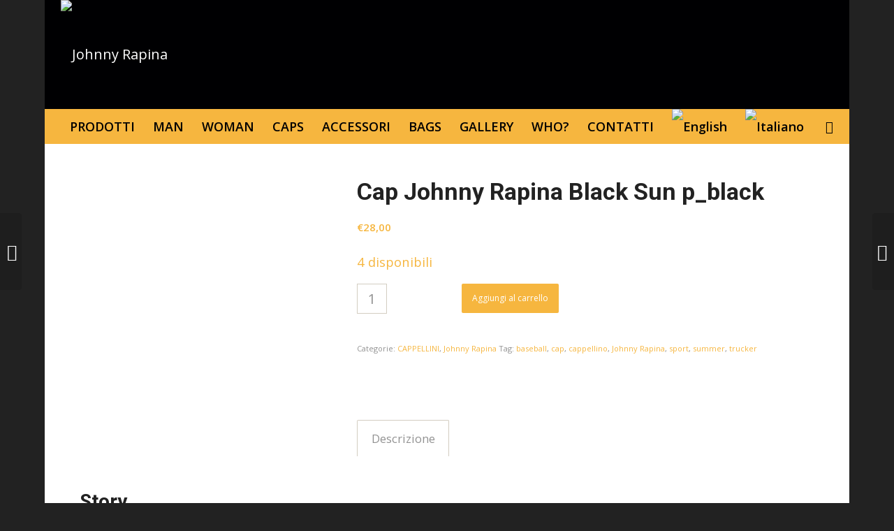

--- FILE ---
content_type: text/html; charset=UTF-8
request_url: https://www.johnnyrapina.com/prodotto/cap-johnny-rapina-black-sun/
body_size: 25435
content:
<!DOCTYPE html>
<html lang="it-IT" class="html_boxed responsive av-preloader-disabled  html_header_top html_logo_left html_bottom_nav_header html_menu_left html_custom html_header_sticky_disabled html_header_shrinking_disabled html_mobile_menu_tablet html_header_searchicon html_content_align_center html_header_unstick_top_disabled html_header_stretch html_minimal_header html_av-overlay-side html_av-overlay-side-minimal html_av-submenu-noclone html_entry_id_13063 av-cookies-consent-show-message-bar av-cookies-cookie-consent-enabled av-cookies-can-opt-out av-cookies-user-silent-accept avia-cookie-check-browser-settings av-no-preview av-default-lightbox html_text_menu_active av-mobile-menu-switch-default">
<head>
<meta charset="UTF-8" />


<!-- mobile setting -->
<meta name="viewport" content="width=device-width, initial-scale=1">

<!-- Scripts/CSS and wp_head hook -->

			<style>
			.fuse_social_icons_links {
			    display: block;
			}
			.facebook-awesome-social::before {
			    content: "\f09a" !important;
			}
			


			.awesome-social-img img {
			    position: absolute;
			    top: 50%;
			    left: 50%;
			    transform: translate(-50%,-50%);
			}

			.awesome-social-img {
			    position: relative;
			}			
			.icon_wrapper .awesome-social {
			    font-family: 'FuseAwesome' !important;
			}
			#icon_wrapper .fuse_social_icons_links .awesome-social {
			    font-family: "FuseAwesome" !important;
			    ext-rendering: auto !important;
			    -webkit-font-smoothing: antialiased !important;
			    -moz-osx-font-smoothing: grayscale !important;
			}
									
			
			#icon_wrapper{
				position: fixed;
				top: 50%;
				left: 0px;
				z-index: 99999;
			}
			
			.awesome-social

			{

            margin-top:2px;

			color: #fff !important;

			text-align: center !important;

			display: block;

			
			line-height: 51px !important;

			width: 48px !important;

			height: 48px !important;

			font-size: 28px !important;

			


			}

			
			.fuse_social_icons_links

			{

			outline:0 !important;



			}

			.fuse_social_icons_links:hover{

			text-decoration:none !important;

			}

			
			.fb-awesome-social

			{

			background: #3b5998;
			border-color: #3b5998;
			
			}
			.facebook-awesome-social

			{

			background: #3b5998;
			border-color: #3b5998;
						}
			
			.fuseicon-threads.threads-awesome-social.awesome-social::before {
			    content: "\e900";
			    font-family: 'FuseCustomIcons' !important;
			    			}

			.fuseicon-threads.threads-awesome-social.awesome-social {
			    background: #000;
			}


			.tw-awesome-social

			{

			background:#00aced;
			border-color: #00aced;
			
			}
			.twitter-awesome-social

			{

			background:#000;
			border-color: #000;
			
			}
			.rss-awesome-social

			{

			background:#FA9B39;
			border-color: #FA9B39;
			
			}

			.linkedin-awesome-social

			{

			background:#007bb6;
			border-color: #007bb6;
						}

			.youtube-awesome-social

			{

			background:#bb0000;
			border-color: #bb0000;
						}

			.flickr-awesome-social

			{

			background: #ff0084;
			border-color: #ff0084;
						}

			.pinterest-awesome-social

			{

			background:#cb2027;
			border-color: #cb2027;
						}

			.stumbleupon-awesome-social

			{

			background:#f74425 ;
			border-color: #f74425;
						}

			.google-plus-awesome-social

			{

			background:#f74425 ;
			border-color: #f74425;
						}

			.instagram-awesome-social

			{

			    background: -moz-linear-gradient(45deg, #f09433 0%, #e6683c 25%, #dc2743 50%, #cc2366 75%, #bc1888 100%);
			    background: -webkit-linear-gradient(45deg, #f09433 0%,#e6683c 25%,#dc2743 50%,#cc2366 75%,#bc1888 100%);
			    background: linear-gradient(45deg, #f09433 0%,#e6683c 25%,#dc2743 50%,#cc2366 75%,#bc1888 100%);
			    filter: progid:DXImageTransform.Microsoft.gradient( startColorstr='#f09433', endColorstr='#bc1888',GradientType=1 );
			    border-color: #f09433;
					    

			}

			.tumblr-awesome-social

			{

			background: #32506d ;
			border-color: #32506d;
						}

			.vine-awesome-social

			{

			background: #00bf8f ;
			border-color: #00bf8f;
						}

            .vk-awesome-social {



            background: #45668e ;
            border-color: #45668e;
            
            }

            .soundcloud-awesome-social

                {

            background: #ff3300 ;
            border-color: #ff3300;
            
                }

                .reddit-awesome-social{



            background: #ff4500 ;
            border-color: #ff4500;

                            }

                .stack-awesome-social{



            background: #fe7a15 ;
            border-color: #fe7a15;
            
                }

                .behance-awesome-social{

            background: #1769ff ;
            border-color: #1769ff;
            
                }

                .github-awesome-social{

            background: #999999 ;
            border-color: #999999;
            


                }

                .envelope-awesome-social{

                  background: #ccc ;
 				  border-color: #ccc;                 
 				                  }

/*  Mobile */









             




			</style>

<meta name='robots' content='index, follow, max-image-preview:large, max-snippet:-1, max-video-preview:-1' />
	<style>img:is([sizes="auto" i], [sizes^="auto," i]) { contain-intrinsic-size: 3000px 1500px }</style>
	<link rel="alternate" hreflang="en" href="https://www.johnnyrapina.com/en/prodotto/cap-johnny-rapina-black-yellow-copia-copia/" />
<link rel="alternate" hreflang="it" href="https://www.johnnyrapina.com/prodotto/cap-johnny-rapina-black-sun/" />
<link rel="alternate" hreflang="x-default" href="https://www.johnnyrapina.com/prodotto/cap-johnny-rapina-black-sun/" />

<!-- Google Tag Manager for WordPress by gtm4wp.com -->
<script data-cfasync="false" data-pagespeed-no-defer>
	var gtm4wp_datalayer_name = "dataLayer";
	var dataLayer = dataLayer || [];
	const gtm4wp_use_sku_instead = false;
	const gtm4wp_currency = 'EUR';
	const gtm4wp_product_per_impression = 10;
	const gtm4wp_clear_ecommerce = false;
	const gtm4wp_datalayer_max_timeout = 2000;
</script>
<!-- End Google Tag Manager for WordPress by gtm4wp.com -->
				<script type='text/javascript'>

				function avia_cookie_check_sessionStorage()
				{
					//	FF throws error when all cookies blocked !!
					var sessionBlocked = false;
					try
					{
						var test = sessionStorage.getItem( 'aviaCookieRefused' ) != null;
					}
					catch(e)
					{
						sessionBlocked = true;
					}

					var aviaCookieRefused = ! sessionBlocked ? sessionStorage.getItem( 'aviaCookieRefused' ) : null;

					var html = document.getElementsByTagName('html')[0];

					/**
					 * Set a class to avoid calls to sessionStorage
					 */
					if( sessionBlocked || aviaCookieRefused )
					{
						if( html.className.indexOf('av-cookies-session-refused') < 0 )
						{
							html.className += ' av-cookies-session-refused';
						}
					}

					if( sessionBlocked || aviaCookieRefused || document.cookie.match(/aviaCookieConsent/) )
					{
						if( html.className.indexOf('av-cookies-user-silent-accept') >= 0 )
						{
							 html.className = html.className.replace(/\bav-cookies-user-silent-accept\b/g, '');
						}
					}
				}

				avia_cookie_check_sessionStorage();

			</script>
			
	<!-- This site is optimized with the Yoast SEO plugin v26.5 - https://yoast.com/wordpress/plugins/seo/ -->
	<title>Cap Johnny Rapina Black Sun p_black - Johnny Rapina</title>
	<link rel="canonical" href="https://www.johnnyrapina.com/prodotto/cap-johnny-rapina-black-sun/" />
	<meta property="og:locale" content="it_IT" />
	<meta property="og:type" content="article" />
	<meta property="og:title" content="Cap Johnny Rapina Black Sun p_black - Johnny Rapina" />
	<meta property="og:description" content="Story Se nasci e cresci in Italia, sai che prima o poi ti fotteranno, le banche, le assicurazioni, le agenzie di recupero crediti, le varie bollette fuori controllo e tutto il sistema che ti aspetta, ancor prima di aver fatto la tua prima poppata. Johhny Rapina è un’azienda “immaginaria” a gestione familiare (molto familiare), che tra i vari servizi, effettua il recupero crediti a modo suo e che regola i conti con i fottuti bastardi citati sopra. Del resto “è più criminale fondare una banca, che rapinarla” J.R." />
	<meta property="og:url" content="https://www.johnnyrapina.com/prodotto/cap-johnny-rapina-black-sun/" />
	<meta property="og:site_name" content="Johnny Rapina" />
	<meta property="article:publisher" content="https://www.facebook.com/JohnnyRapina/" />
	<meta property="article:modified_time" content="2024-12-31T16:09:42+00:00" />
	<meta property="og:image" content="https://www.johnnyrapina.com/wp-content/uploads/2023/03/CAP-JR-BLK-SUN-BLK.jpg" />
	<meta property="og:image:width" content="1038" />
	<meta property="og:image:height" content="1038" />
	<meta property="og:image:type" content="image/jpeg" />
	<meta name="twitter:label1" content="Tempo di lettura stimato" />
	<meta name="twitter:data1" content="1 minuto" />
	<script type="application/ld+json" class="yoast-schema-graph">{"@context":"https://schema.org","@graph":[{"@type":"WebPage","@id":"https://www.johnnyrapina.com/prodotto/cap-johnny-rapina-black-sun/","url":"https://www.johnnyrapina.com/prodotto/cap-johnny-rapina-black-sun/","name":"Cap Johnny Rapina Black Sun p_black - Johnny Rapina","isPartOf":{"@id":"https://www.johnnyrapina.com/#website"},"primaryImageOfPage":{"@id":"https://www.johnnyrapina.com/prodotto/cap-johnny-rapina-black-sun/#primaryimage"},"image":{"@id":"https://www.johnnyrapina.com/prodotto/cap-johnny-rapina-black-sun/#primaryimage"},"thumbnailUrl":"https://www.johnnyrapina.com/wp-content/uploads/2023/03/CAP-JR-BLK-SUN-BLK.jpg","datePublished":"2023-03-13T11:24:04+00:00","dateModified":"2024-12-31T16:09:42+00:00","breadcrumb":{"@id":"https://www.johnnyrapina.com/prodotto/cap-johnny-rapina-black-sun/#breadcrumb"},"inLanguage":"it-IT","potentialAction":[{"@type":"ReadAction","target":["https://www.johnnyrapina.com/prodotto/cap-johnny-rapina-black-sun/"]}]},{"@type":"ImageObject","inLanguage":"it-IT","@id":"https://www.johnnyrapina.com/prodotto/cap-johnny-rapina-black-sun/#primaryimage","url":"https://www.johnnyrapina.com/wp-content/uploads/2023/03/CAP-JR-BLK-SUN-BLK.jpg","contentUrl":"https://www.johnnyrapina.com/wp-content/uploads/2023/03/CAP-JR-BLK-SUN-BLK.jpg","width":1038,"height":1038},{"@type":"BreadcrumbList","@id":"https://www.johnnyrapina.com/prodotto/cap-johnny-rapina-black-sun/#breadcrumb","itemListElement":[{"@type":"ListItem","position":1,"name":"Products","item":"https://www.johnnyrapina.com/en/shop/"},{"@type":"ListItem","position":2,"name":"Cap Johnny Rapina Black Sun p_black"}]},{"@type":"WebSite","@id":"https://www.johnnyrapina.com/#website","url":"https://www.johnnyrapina.com/","name":"Johnny Rapina","description":"Magliette Oneste","potentialAction":[{"@type":"SearchAction","target":{"@type":"EntryPoint","urlTemplate":"https://www.johnnyrapina.com/?s={search_term_string}"},"query-input":{"@type":"PropertyValueSpecification","valueRequired":true,"valueName":"search_term_string"}}],"inLanguage":"it-IT"}]}</script>
	<!-- / Yoast SEO plugin. -->


<link rel='dns-prefetch' href='//capi-automation.s3.us-east-2.amazonaws.com' />
<link rel="alternate" type="application/rss+xml" title="Johnny Rapina &raquo; Feed" href="https://www.johnnyrapina.com/feed/" />
<link rel="alternate" type="application/rss+xml" title="Johnny Rapina &raquo; Feed dei commenti" href="https://www.johnnyrapina.com/comments/feed/" />

<!-- google webfont font replacement -->

			<script type='text/javascript'>

				(function() {

					/*	check if webfonts are disabled by user setting via cookie - or user must opt in.	*/
					var html = document.getElementsByTagName('html')[0];
					var cookie_check = html.className.indexOf('av-cookies-needs-opt-in') >= 0 || html.className.indexOf('av-cookies-can-opt-out') >= 0;
					var allow_continue = true;
					var silent_accept_cookie = html.className.indexOf('av-cookies-user-silent-accept') >= 0;

					if( cookie_check && ! silent_accept_cookie )
					{
						if( ! document.cookie.match(/aviaCookieConsent/) || html.className.indexOf('av-cookies-session-refused') >= 0 )
						{
							allow_continue = false;
						}
						else
						{
							if( ! document.cookie.match(/aviaPrivacyRefuseCookiesHideBar/) )
							{
								allow_continue = false;
							}
							else if( ! document.cookie.match(/aviaPrivacyEssentialCookiesEnabled/) )
							{
								allow_continue = false;
							}
							else if( document.cookie.match(/aviaPrivacyGoogleWebfontsDisabled/) )
							{
								allow_continue = false;
							}
						}
					}

					if( allow_continue )
					{
						var f = document.createElement('link');

						f.type 	= 'text/css';
						f.rel 	= 'stylesheet';
						f.href 	= 'https://fonts.googleapis.com/css?family=Roboto:100,400,700%7COpen+Sans:400,600&display=auto';
						f.id 	= 'avia-google-webfont';

						document.getElementsByTagName('head')[0].appendChild(f);
					}
				})();

			</script>
			<script type="text/javascript">
/* <![CDATA[ */
window._wpemojiSettings = {"baseUrl":"https:\/\/s.w.org\/images\/core\/emoji\/16.0.1\/72x72\/","ext":".png","svgUrl":"https:\/\/s.w.org\/images\/core\/emoji\/16.0.1\/svg\/","svgExt":".svg","source":{"concatemoji":"https:\/\/www.johnnyrapina.com\/wp-includes\/js\/wp-emoji-release.min.js?ver=6.8.3"}};
/*! This file is auto-generated */
!function(s,n){var o,i,e;function c(e){try{var t={supportTests:e,timestamp:(new Date).valueOf()};sessionStorage.setItem(o,JSON.stringify(t))}catch(e){}}function p(e,t,n){e.clearRect(0,0,e.canvas.width,e.canvas.height),e.fillText(t,0,0);var t=new Uint32Array(e.getImageData(0,0,e.canvas.width,e.canvas.height).data),a=(e.clearRect(0,0,e.canvas.width,e.canvas.height),e.fillText(n,0,0),new Uint32Array(e.getImageData(0,0,e.canvas.width,e.canvas.height).data));return t.every(function(e,t){return e===a[t]})}function u(e,t){e.clearRect(0,0,e.canvas.width,e.canvas.height),e.fillText(t,0,0);for(var n=e.getImageData(16,16,1,1),a=0;a<n.data.length;a++)if(0!==n.data[a])return!1;return!0}function f(e,t,n,a){switch(t){case"flag":return n(e,"\ud83c\udff3\ufe0f\u200d\u26a7\ufe0f","\ud83c\udff3\ufe0f\u200b\u26a7\ufe0f")?!1:!n(e,"\ud83c\udde8\ud83c\uddf6","\ud83c\udde8\u200b\ud83c\uddf6")&&!n(e,"\ud83c\udff4\udb40\udc67\udb40\udc62\udb40\udc65\udb40\udc6e\udb40\udc67\udb40\udc7f","\ud83c\udff4\u200b\udb40\udc67\u200b\udb40\udc62\u200b\udb40\udc65\u200b\udb40\udc6e\u200b\udb40\udc67\u200b\udb40\udc7f");case"emoji":return!a(e,"\ud83e\udedf")}return!1}function g(e,t,n,a){var r="undefined"!=typeof WorkerGlobalScope&&self instanceof WorkerGlobalScope?new OffscreenCanvas(300,150):s.createElement("canvas"),o=r.getContext("2d",{willReadFrequently:!0}),i=(o.textBaseline="top",o.font="600 32px Arial",{});return e.forEach(function(e){i[e]=t(o,e,n,a)}),i}function t(e){var t=s.createElement("script");t.src=e,t.defer=!0,s.head.appendChild(t)}"undefined"!=typeof Promise&&(o="wpEmojiSettingsSupports",i=["flag","emoji"],n.supports={everything:!0,everythingExceptFlag:!0},e=new Promise(function(e){s.addEventListener("DOMContentLoaded",e,{once:!0})}),new Promise(function(t){var n=function(){try{var e=JSON.parse(sessionStorage.getItem(o));if("object"==typeof e&&"number"==typeof e.timestamp&&(new Date).valueOf()<e.timestamp+604800&&"object"==typeof e.supportTests)return e.supportTests}catch(e){}return null}();if(!n){if("undefined"!=typeof Worker&&"undefined"!=typeof OffscreenCanvas&&"undefined"!=typeof URL&&URL.createObjectURL&&"undefined"!=typeof Blob)try{var e="postMessage("+g.toString()+"("+[JSON.stringify(i),f.toString(),p.toString(),u.toString()].join(",")+"));",a=new Blob([e],{type:"text/javascript"}),r=new Worker(URL.createObjectURL(a),{name:"wpTestEmojiSupports"});return void(r.onmessage=function(e){c(n=e.data),r.terminate(),t(n)})}catch(e){}c(n=g(i,f,p,u))}t(n)}).then(function(e){for(var t in e)n.supports[t]=e[t],n.supports.everything=n.supports.everything&&n.supports[t],"flag"!==t&&(n.supports.everythingExceptFlag=n.supports.everythingExceptFlag&&n.supports[t]);n.supports.everythingExceptFlag=n.supports.everythingExceptFlag&&!n.supports.flag,n.DOMReady=!1,n.readyCallback=function(){n.DOMReady=!0}}).then(function(){return e}).then(function(){var e;n.supports.everything||(n.readyCallback(),(e=n.source||{}).concatemoji?t(e.concatemoji):e.wpemoji&&e.twemoji&&(t(e.twemoji),t(e.wpemoji)))}))}((window,document),window._wpemojiSettings);
/* ]]> */
</script>
<link rel='stylesheet' id='sbi_styles-css' href='https://www.johnnyrapina.com/wp-content/plugins/instagram-feed/css/sbi-styles.min.css?ver=6.10.0' type='text/css' media='all' />
<style id='wp-emoji-styles-inline-css' type='text/css'>

	img.wp-smiley, img.emoji {
		display: inline !important;
		border: none !important;
		box-shadow: none !important;
		height: 1em !important;
		width: 1em !important;
		margin: 0 0.07em !important;
		vertical-align: -0.1em !important;
		background: none !important;
		padding: 0 !important;
	}
</style>
<link rel='stylesheet' id='wp-block-library-css' href='https://www.johnnyrapina.com/wp-includes/css/dist/block-library/style.min.css?ver=6.8.3' type='text/css' media='all' />
<style id='global-styles-inline-css' type='text/css'>
:root{--wp--preset--aspect-ratio--square: 1;--wp--preset--aspect-ratio--4-3: 4/3;--wp--preset--aspect-ratio--3-4: 3/4;--wp--preset--aspect-ratio--3-2: 3/2;--wp--preset--aspect-ratio--2-3: 2/3;--wp--preset--aspect-ratio--16-9: 16/9;--wp--preset--aspect-ratio--9-16: 9/16;--wp--preset--color--black: #000000;--wp--preset--color--cyan-bluish-gray: #abb8c3;--wp--preset--color--white: #ffffff;--wp--preset--color--pale-pink: #f78da7;--wp--preset--color--vivid-red: #cf2e2e;--wp--preset--color--luminous-vivid-orange: #ff6900;--wp--preset--color--luminous-vivid-amber: #fcb900;--wp--preset--color--light-green-cyan: #7bdcb5;--wp--preset--color--vivid-green-cyan: #00d084;--wp--preset--color--pale-cyan-blue: #8ed1fc;--wp--preset--color--vivid-cyan-blue: #0693e3;--wp--preset--color--vivid-purple: #9b51e0;--wp--preset--color--metallic-red: #b02b2c;--wp--preset--color--maximum-yellow-red: #edae44;--wp--preset--color--yellow-sun: #eeee22;--wp--preset--color--palm-leaf: #83a846;--wp--preset--color--aero: #7bb0e7;--wp--preset--color--old-lavender: #745f7e;--wp--preset--color--steel-teal: #5f8789;--wp--preset--color--raspberry-pink: #d65799;--wp--preset--color--medium-turquoise: #4ecac2;--wp--preset--gradient--vivid-cyan-blue-to-vivid-purple: linear-gradient(135deg,rgba(6,147,227,1) 0%,rgb(155,81,224) 100%);--wp--preset--gradient--light-green-cyan-to-vivid-green-cyan: linear-gradient(135deg,rgb(122,220,180) 0%,rgb(0,208,130) 100%);--wp--preset--gradient--luminous-vivid-amber-to-luminous-vivid-orange: linear-gradient(135deg,rgba(252,185,0,1) 0%,rgba(255,105,0,1) 100%);--wp--preset--gradient--luminous-vivid-orange-to-vivid-red: linear-gradient(135deg,rgba(255,105,0,1) 0%,rgb(207,46,46) 100%);--wp--preset--gradient--very-light-gray-to-cyan-bluish-gray: linear-gradient(135deg,rgb(238,238,238) 0%,rgb(169,184,195) 100%);--wp--preset--gradient--cool-to-warm-spectrum: linear-gradient(135deg,rgb(74,234,220) 0%,rgb(151,120,209) 20%,rgb(207,42,186) 40%,rgb(238,44,130) 60%,rgb(251,105,98) 80%,rgb(254,248,76) 100%);--wp--preset--gradient--blush-light-purple: linear-gradient(135deg,rgb(255,206,236) 0%,rgb(152,150,240) 100%);--wp--preset--gradient--blush-bordeaux: linear-gradient(135deg,rgb(254,205,165) 0%,rgb(254,45,45) 50%,rgb(107,0,62) 100%);--wp--preset--gradient--luminous-dusk: linear-gradient(135deg,rgb(255,203,112) 0%,rgb(199,81,192) 50%,rgb(65,88,208) 100%);--wp--preset--gradient--pale-ocean: linear-gradient(135deg,rgb(255,245,203) 0%,rgb(182,227,212) 50%,rgb(51,167,181) 100%);--wp--preset--gradient--electric-grass: linear-gradient(135deg,rgb(202,248,128) 0%,rgb(113,206,126) 100%);--wp--preset--gradient--midnight: linear-gradient(135deg,rgb(2,3,129) 0%,rgb(40,116,252) 100%);--wp--preset--font-size--small: 1rem;--wp--preset--font-size--medium: 1.125rem;--wp--preset--font-size--large: 1.75rem;--wp--preset--font-size--x-large: clamp(1.75rem, 3vw, 2.25rem);--wp--preset--spacing--20: 0.44rem;--wp--preset--spacing--30: 0.67rem;--wp--preset--spacing--40: 1rem;--wp--preset--spacing--50: 1.5rem;--wp--preset--spacing--60: 2.25rem;--wp--preset--spacing--70: 3.38rem;--wp--preset--spacing--80: 5.06rem;--wp--preset--shadow--natural: 6px 6px 9px rgba(0, 0, 0, 0.2);--wp--preset--shadow--deep: 12px 12px 50px rgba(0, 0, 0, 0.4);--wp--preset--shadow--sharp: 6px 6px 0px rgba(0, 0, 0, 0.2);--wp--preset--shadow--outlined: 6px 6px 0px -3px rgba(255, 255, 255, 1), 6px 6px rgba(0, 0, 0, 1);--wp--preset--shadow--crisp: 6px 6px 0px rgba(0, 0, 0, 1);}:root { --wp--style--global--content-size: 800px;--wp--style--global--wide-size: 1130px; }:where(body) { margin: 0; }.wp-site-blocks > .alignleft { float: left; margin-right: 2em; }.wp-site-blocks > .alignright { float: right; margin-left: 2em; }.wp-site-blocks > .aligncenter { justify-content: center; margin-left: auto; margin-right: auto; }:where(.is-layout-flex){gap: 0.5em;}:where(.is-layout-grid){gap: 0.5em;}.is-layout-flow > .alignleft{float: left;margin-inline-start: 0;margin-inline-end: 2em;}.is-layout-flow > .alignright{float: right;margin-inline-start: 2em;margin-inline-end: 0;}.is-layout-flow > .aligncenter{margin-left: auto !important;margin-right: auto !important;}.is-layout-constrained > .alignleft{float: left;margin-inline-start: 0;margin-inline-end: 2em;}.is-layout-constrained > .alignright{float: right;margin-inline-start: 2em;margin-inline-end: 0;}.is-layout-constrained > .aligncenter{margin-left: auto !important;margin-right: auto !important;}.is-layout-constrained > :where(:not(.alignleft):not(.alignright):not(.alignfull)){max-width: var(--wp--style--global--content-size);margin-left: auto !important;margin-right: auto !important;}.is-layout-constrained > .alignwide{max-width: var(--wp--style--global--wide-size);}body .is-layout-flex{display: flex;}.is-layout-flex{flex-wrap: wrap;align-items: center;}.is-layout-flex > :is(*, div){margin: 0;}body .is-layout-grid{display: grid;}.is-layout-grid > :is(*, div){margin: 0;}body{padding-top: 0px;padding-right: 0px;padding-bottom: 0px;padding-left: 0px;}a:where(:not(.wp-element-button)){text-decoration: underline;}:root :where(.wp-element-button, .wp-block-button__link){background-color: #32373c;border-width: 0;color: #fff;font-family: inherit;font-size: inherit;line-height: inherit;padding: calc(0.667em + 2px) calc(1.333em + 2px);text-decoration: none;}.has-black-color{color: var(--wp--preset--color--black) !important;}.has-cyan-bluish-gray-color{color: var(--wp--preset--color--cyan-bluish-gray) !important;}.has-white-color{color: var(--wp--preset--color--white) !important;}.has-pale-pink-color{color: var(--wp--preset--color--pale-pink) !important;}.has-vivid-red-color{color: var(--wp--preset--color--vivid-red) !important;}.has-luminous-vivid-orange-color{color: var(--wp--preset--color--luminous-vivid-orange) !important;}.has-luminous-vivid-amber-color{color: var(--wp--preset--color--luminous-vivid-amber) !important;}.has-light-green-cyan-color{color: var(--wp--preset--color--light-green-cyan) !important;}.has-vivid-green-cyan-color{color: var(--wp--preset--color--vivid-green-cyan) !important;}.has-pale-cyan-blue-color{color: var(--wp--preset--color--pale-cyan-blue) !important;}.has-vivid-cyan-blue-color{color: var(--wp--preset--color--vivid-cyan-blue) !important;}.has-vivid-purple-color{color: var(--wp--preset--color--vivid-purple) !important;}.has-metallic-red-color{color: var(--wp--preset--color--metallic-red) !important;}.has-maximum-yellow-red-color{color: var(--wp--preset--color--maximum-yellow-red) !important;}.has-yellow-sun-color{color: var(--wp--preset--color--yellow-sun) !important;}.has-palm-leaf-color{color: var(--wp--preset--color--palm-leaf) !important;}.has-aero-color{color: var(--wp--preset--color--aero) !important;}.has-old-lavender-color{color: var(--wp--preset--color--old-lavender) !important;}.has-steel-teal-color{color: var(--wp--preset--color--steel-teal) !important;}.has-raspberry-pink-color{color: var(--wp--preset--color--raspberry-pink) !important;}.has-medium-turquoise-color{color: var(--wp--preset--color--medium-turquoise) !important;}.has-black-background-color{background-color: var(--wp--preset--color--black) !important;}.has-cyan-bluish-gray-background-color{background-color: var(--wp--preset--color--cyan-bluish-gray) !important;}.has-white-background-color{background-color: var(--wp--preset--color--white) !important;}.has-pale-pink-background-color{background-color: var(--wp--preset--color--pale-pink) !important;}.has-vivid-red-background-color{background-color: var(--wp--preset--color--vivid-red) !important;}.has-luminous-vivid-orange-background-color{background-color: var(--wp--preset--color--luminous-vivid-orange) !important;}.has-luminous-vivid-amber-background-color{background-color: var(--wp--preset--color--luminous-vivid-amber) !important;}.has-light-green-cyan-background-color{background-color: var(--wp--preset--color--light-green-cyan) !important;}.has-vivid-green-cyan-background-color{background-color: var(--wp--preset--color--vivid-green-cyan) !important;}.has-pale-cyan-blue-background-color{background-color: var(--wp--preset--color--pale-cyan-blue) !important;}.has-vivid-cyan-blue-background-color{background-color: var(--wp--preset--color--vivid-cyan-blue) !important;}.has-vivid-purple-background-color{background-color: var(--wp--preset--color--vivid-purple) !important;}.has-metallic-red-background-color{background-color: var(--wp--preset--color--metallic-red) !important;}.has-maximum-yellow-red-background-color{background-color: var(--wp--preset--color--maximum-yellow-red) !important;}.has-yellow-sun-background-color{background-color: var(--wp--preset--color--yellow-sun) !important;}.has-palm-leaf-background-color{background-color: var(--wp--preset--color--palm-leaf) !important;}.has-aero-background-color{background-color: var(--wp--preset--color--aero) !important;}.has-old-lavender-background-color{background-color: var(--wp--preset--color--old-lavender) !important;}.has-steel-teal-background-color{background-color: var(--wp--preset--color--steel-teal) !important;}.has-raspberry-pink-background-color{background-color: var(--wp--preset--color--raspberry-pink) !important;}.has-medium-turquoise-background-color{background-color: var(--wp--preset--color--medium-turquoise) !important;}.has-black-border-color{border-color: var(--wp--preset--color--black) !important;}.has-cyan-bluish-gray-border-color{border-color: var(--wp--preset--color--cyan-bluish-gray) !important;}.has-white-border-color{border-color: var(--wp--preset--color--white) !important;}.has-pale-pink-border-color{border-color: var(--wp--preset--color--pale-pink) !important;}.has-vivid-red-border-color{border-color: var(--wp--preset--color--vivid-red) !important;}.has-luminous-vivid-orange-border-color{border-color: var(--wp--preset--color--luminous-vivid-orange) !important;}.has-luminous-vivid-amber-border-color{border-color: var(--wp--preset--color--luminous-vivid-amber) !important;}.has-light-green-cyan-border-color{border-color: var(--wp--preset--color--light-green-cyan) !important;}.has-vivid-green-cyan-border-color{border-color: var(--wp--preset--color--vivid-green-cyan) !important;}.has-pale-cyan-blue-border-color{border-color: var(--wp--preset--color--pale-cyan-blue) !important;}.has-vivid-cyan-blue-border-color{border-color: var(--wp--preset--color--vivid-cyan-blue) !important;}.has-vivid-purple-border-color{border-color: var(--wp--preset--color--vivid-purple) !important;}.has-metallic-red-border-color{border-color: var(--wp--preset--color--metallic-red) !important;}.has-maximum-yellow-red-border-color{border-color: var(--wp--preset--color--maximum-yellow-red) !important;}.has-yellow-sun-border-color{border-color: var(--wp--preset--color--yellow-sun) !important;}.has-palm-leaf-border-color{border-color: var(--wp--preset--color--palm-leaf) !important;}.has-aero-border-color{border-color: var(--wp--preset--color--aero) !important;}.has-old-lavender-border-color{border-color: var(--wp--preset--color--old-lavender) !important;}.has-steel-teal-border-color{border-color: var(--wp--preset--color--steel-teal) !important;}.has-raspberry-pink-border-color{border-color: var(--wp--preset--color--raspberry-pink) !important;}.has-medium-turquoise-border-color{border-color: var(--wp--preset--color--medium-turquoise) !important;}.has-vivid-cyan-blue-to-vivid-purple-gradient-background{background: var(--wp--preset--gradient--vivid-cyan-blue-to-vivid-purple) !important;}.has-light-green-cyan-to-vivid-green-cyan-gradient-background{background: var(--wp--preset--gradient--light-green-cyan-to-vivid-green-cyan) !important;}.has-luminous-vivid-amber-to-luminous-vivid-orange-gradient-background{background: var(--wp--preset--gradient--luminous-vivid-amber-to-luminous-vivid-orange) !important;}.has-luminous-vivid-orange-to-vivid-red-gradient-background{background: var(--wp--preset--gradient--luminous-vivid-orange-to-vivid-red) !important;}.has-very-light-gray-to-cyan-bluish-gray-gradient-background{background: var(--wp--preset--gradient--very-light-gray-to-cyan-bluish-gray) !important;}.has-cool-to-warm-spectrum-gradient-background{background: var(--wp--preset--gradient--cool-to-warm-spectrum) !important;}.has-blush-light-purple-gradient-background{background: var(--wp--preset--gradient--blush-light-purple) !important;}.has-blush-bordeaux-gradient-background{background: var(--wp--preset--gradient--blush-bordeaux) !important;}.has-luminous-dusk-gradient-background{background: var(--wp--preset--gradient--luminous-dusk) !important;}.has-pale-ocean-gradient-background{background: var(--wp--preset--gradient--pale-ocean) !important;}.has-electric-grass-gradient-background{background: var(--wp--preset--gradient--electric-grass) !important;}.has-midnight-gradient-background{background: var(--wp--preset--gradient--midnight) !important;}.has-small-font-size{font-size: var(--wp--preset--font-size--small) !important;}.has-medium-font-size{font-size: var(--wp--preset--font-size--medium) !important;}.has-large-font-size{font-size: var(--wp--preset--font-size--large) !important;}.has-x-large-font-size{font-size: var(--wp--preset--font-size--x-large) !important;}
:where(.wp-block-post-template.is-layout-flex){gap: 1.25em;}:where(.wp-block-post-template.is-layout-grid){gap: 1.25em;}
:where(.wp-block-columns.is-layout-flex){gap: 2em;}:where(.wp-block-columns.is-layout-grid){gap: 2em;}
:root :where(.wp-block-pullquote){font-size: 1.5em;line-height: 1.6;}
</style>
<link rel='stylesheet' id='redux-extendify-styles-css' href='https://www.johnnyrapina.com/wp-content/plugins/fuse-social-floating-sidebar/framework/redux-core/assets/css/extendify-utilities.css?ver=4.4.0' type='text/css' media='all' />
<link rel='stylesheet' id='fuse-awesome-css' href='https://www.johnnyrapina.com/wp-content/plugins/fuse-social-floating-sidebar/inc/font-awesome/css/font-awesome.min.css?ver=5.4.12' type='text/css' media='all' />
<link rel='stylesheet' id='woo-custom-related-products-css' href='https://www.johnnyrapina.com/wp-content/plugins/woo-custom-related-products/public/css/woo-custom-related-products-public.css' type='text/css' media='all' />
<style id='woocommerce-inline-inline-css' type='text/css'>
.woocommerce form .form-row .required { visibility: visible; }
</style>
<link rel='stylesheet' id='wpml-legacy-dropdown-0-css' href='https://www.johnnyrapina.com/wp-content/plugins/sitepress-multilingual-cms/templates/language-switchers/legacy-dropdown/style.min.css?ver=1' type='text/css' media='all' />
<style id='wpml-legacy-dropdown-0-inline-css' type='text/css'>
.wpml-ls-statics-shortcode_actions, .wpml-ls-statics-shortcode_actions .wpml-ls-sub-menu, .wpml-ls-statics-shortcode_actions a {border-color:#EEEEEE;}.wpml-ls-statics-shortcode_actions a, .wpml-ls-statics-shortcode_actions .wpml-ls-sub-menu a, .wpml-ls-statics-shortcode_actions .wpml-ls-sub-menu a:link, .wpml-ls-statics-shortcode_actions li:not(.wpml-ls-current-language) .wpml-ls-link, .wpml-ls-statics-shortcode_actions li:not(.wpml-ls-current-language) .wpml-ls-link:link {color:#444444;background-color:#ffffff;}.wpml-ls-statics-shortcode_actions .wpml-ls-sub-menu a:hover,.wpml-ls-statics-shortcode_actions .wpml-ls-sub-menu a:focus, .wpml-ls-statics-shortcode_actions .wpml-ls-sub-menu a:link:hover, .wpml-ls-statics-shortcode_actions .wpml-ls-sub-menu a:link:focus {color:#000000;background-color:#eeeeee;}.wpml-ls-statics-shortcode_actions .wpml-ls-current-language > a {color:#444444;background-color:#ffffff;}.wpml-ls-statics-shortcode_actions .wpml-ls-current-language:hover>a, .wpml-ls-statics-shortcode_actions .wpml-ls-current-language>a:focus {color:#000000;background-color:#eeeeee;}
#lang_sel img, #lang_sel_list img, #lang_sel_footer img { display: inline; }
</style>
<link rel='stylesheet' id='brands-styles-css' href='https://www.johnnyrapina.com/wp-content/plugins/woocommerce/assets/css/brands.css?ver=10.3.6' type='text/css' media='all' />
<link rel='stylesheet' id='avia-merged-styles-css' href='https://www.johnnyrapina.com/wp-content/uploads/dynamic_avia/avia-merged-styles-1faa421754e7be7df5eae8efbf00eb4a---69389c17b35c2.css' type='text/css' media='all' />
<script type="text/javascript" src="https://www.johnnyrapina.com/wp-includes/js/jquery/jquery.min.js?ver=3.7.1" id="jquery-core-js"></script>
<script type="text/javascript" src="https://www.johnnyrapina.com/wp-includes/js/jquery/jquery-migrate.min.js?ver=3.4.1" id="jquery-migrate-js"></script>
<script type="text/javascript" id="wpml-cookie-js-extra">
/* <![CDATA[ */
var wpml_cookies = {"wp-wpml_current_language":{"value":"it","expires":1,"path":"\/"}};
var wpml_cookies = {"wp-wpml_current_language":{"value":"it","expires":1,"path":"\/"}};
/* ]]> */
</script>
<script type="text/javascript" src="https://www.johnnyrapina.com/wp-content/plugins/sitepress-multilingual-cms/res/js/cookies/language-cookie.js?ver=486900" id="wpml-cookie-js" defer="defer" data-wp-strategy="defer"></script>
<script type="text/javascript" id="fuse-social-script-js-extra">
/* <![CDATA[ */
var fuse_social = {"ajax_url":"https:\/\/www.johnnyrapina.com\/wp-admin\/admin-ajax.php"};
/* ]]> */
</script>
<script type="text/javascript" src="https://www.johnnyrapina.com/wp-content/plugins/fuse-social-floating-sidebar/inc/js/fuse_script.js?ver=118491043" id="fuse-social-script-js"></script>
<script type="text/javascript" src="https://www.johnnyrapina.com/wp-content/plugins/woo-custom-related-products/public/js/woo-custom-related-products-public.js" id="woo-custom-related-products-js"></script>
<script type="text/javascript" src="https://www.johnnyrapina.com/wp-content/plugins/woocommerce/assets/js/js-cookie/js.cookie.min.js?ver=2.1.4-wc.10.3.6" id="wc-js-cookie-js" defer="defer" data-wp-strategy="defer"></script>
<script type="text/javascript" id="wc-cart-fragments-js-extra">
/* <![CDATA[ */
var wc_cart_fragments_params = {"ajax_url":"\/wp-admin\/admin-ajax.php","wc_ajax_url":"\/?wc-ajax=%%endpoint%%","cart_hash_key":"wc_cart_hash_8e636b7e90e2c46c9f0a111369d956d5-it","fragment_name":"wc_fragments_8e636b7e90e2c46c9f0a111369d956d5","request_timeout":"5000"};
/* ]]> */
</script>
<script type="text/javascript" src="https://www.johnnyrapina.com/wp-content/plugins/woocommerce/assets/js/frontend/cart-fragments.min.js?ver=10.3.6" id="wc-cart-fragments-js" defer="defer" data-wp-strategy="defer"></script>
<script type="text/javascript" src="https://www.johnnyrapina.com/wp-content/plugins/woocommerce/assets/js/jquery-blockui/jquery.blockUI.min.js?ver=2.7.0-wc.10.3.6" id="wc-jquery-blockui-js" defer="defer" data-wp-strategy="defer"></script>
<script type="text/javascript" id="wc-add-to-cart-js-extra">
/* <![CDATA[ */
var wc_add_to_cart_params = {"ajax_url":"\/wp-admin\/admin-ajax.php","wc_ajax_url":"\/?wc-ajax=%%endpoint%%","i18n_view_cart":"Visualizza carrello","cart_url":"https:\/\/www.johnnyrapina.com\/cart\/","is_cart":"","cart_redirect_after_add":"no"};
/* ]]> */
</script>
<script type="text/javascript" src="https://www.johnnyrapina.com/wp-content/plugins/woocommerce/assets/js/frontend/add-to-cart.min.js?ver=10.3.6" id="wc-add-to-cart-js" defer="defer" data-wp-strategy="defer"></script>
<script type="text/javascript" id="wc-single-product-js-extra">
/* <![CDATA[ */
var wc_single_product_params = {"i18n_required_rating_text":"Seleziona una valutazione","i18n_rating_options":["1 of 5 stars","2 of 5 stars","3 of 5 stars","4 of 5 stars","5 of 5 stars"],"i18n_product_gallery_trigger_text":"View full-screen image gallery","review_rating_required":"yes","flexslider":{"rtl":false,"animation":"slide","smoothHeight":true,"directionNav":false,"controlNav":"thumbnails","slideshow":false,"animationSpeed":500,"animationLoop":false,"allowOneSlide":false},"zoom_enabled":"","zoom_options":[],"photoswipe_enabled":"","photoswipe_options":{"shareEl":false,"closeOnScroll":false,"history":false,"hideAnimationDuration":0,"showAnimationDuration":0},"flexslider_enabled":""};
/* ]]> */
</script>
<script type="text/javascript" src="https://www.johnnyrapina.com/wp-content/plugins/woocommerce/assets/js/frontend/single-product.min.js?ver=10.3.6" id="wc-single-product-js" defer="defer" data-wp-strategy="defer"></script>
<script type="text/javascript" id="woocommerce-js-extra">
/* <![CDATA[ */
var woocommerce_params = {"ajax_url":"\/wp-admin\/admin-ajax.php","wc_ajax_url":"\/?wc-ajax=%%endpoint%%","i18n_password_show":"Show password","i18n_password_hide":"Hide password"};
/* ]]> */
</script>
<script type="text/javascript" src="https://www.johnnyrapina.com/wp-content/plugins/woocommerce/assets/js/frontend/woocommerce.min.js?ver=10.3.6" id="woocommerce-js" defer="defer" data-wp-strategy="defer"></script>
<script type="text/javascript" src="https://www.johnnyrapina.com/wp-content/plugins/sitepress-multilingual-cms/templates/language-switchers/legacy-dropdown/script.min.js?ver=1" id="wpml-legacy-dropdown-0-js"></script>
<script type="text/javascript" src="https://www.johnnyrapina.com/wp-content/uploads/dynamic_avia/avia-head-scripts-fa80e691e418c57d356d74253d12359d---69389c17c0581.js" id="avia-head-scripts-js"></script>
<link rel="https://api.w.org/" href="https://www.johnnyrapina.com/wp-json/" /><link rel="alternate" title="JSON" type="application/json" href="https://www.johnnyrapina.com/wp-json/wp/v2/product/13063" /><link rel="EditURI" type="application/rsd+xml" title="RSD" href="https://www.johnnyrapina.com/xmlrpc.php?rsd" />
<meta name="generator" content="WordPress 6.8.3" />
<meta name="generator" content="WooCommerce 10.3.6" />
<link rel='shortlink' href='https://www.johnnyrapina.com/?p=13063' />
<link rel="alternate" title="oEmbed (JSON)" type="application/json+oembed" href="https://www.johnnyrapina.com/wp-json/oembed/1.0/embed?url=https%3A%2F%2Fwww.johnnyrapina.com%2Fprodotto%2Fcap-johnny-rapina-black-sun%2F" />
<link rel="alternate" title="oEmbed (XML)" type="text/xml+oembed" href="https://www.johnnyrapina.com/wp-json/oembed/1.0/embed?url=https%3A%2F%2Fwww.johnnyrapina.com%2Fprodotto%2Fcap-johnny-rapina-black-sun%2F&#038;format=xml" />
<meta name="generator" content="WPML ver:4.8.6 stt:1,27;" />
<meta name="generator" content="Redux 4.4.0" />
<!-- Google Tag Manager for WordPress by gtm4wp.com -->
<!-- GTM Container placement set to footer -->
<script data-cfasync="false" data-pagespeed-no-defer type="text/javascript">
	var dataLayer_content = {"pagePostType":"product","pagePostType2":"single-product","pagePostAuthor":"johnnyrapina","customerTotalOrders":0,"customerTotalOrderValue":0,"customerFirstName":"","customerLastName":"","customerBillingFirstName":"","customerBillingLastName":"","customerBillingCompany":"","customerBillingAddress1":"","customerBillingAddress2":"","customerBillingCity":"","customerBillingState":"","customerBillingPostcode":"","customerBillingCountry":"","customerBillingEmail":"","customerBillingEmailHash":"","customerBillingPhone":"","customerShippingFirstName":"","customerShippingLastName":"","customerShippingCompany":"","customerShippingAddress1":"","customerShippingAddress2":"","customerShippingCity":"","customerShippingState":"","customerShippingPostcode":"","customerShippingCountry":"","productRatingCounts":[],"productAverageRating":0,"productReviewCount":0,"productType":"simple","productIsVariable":0};
	dataLayer.push( dataLayer_content );
</script>
<script data-cfasync="false" data-pagespeed-no-defer type="text/javascript">
(function(w,d,s,l,i){w[l]=w[l]||[];w[l].push({'gtm.start':
new Date().getTime(),event:'gtm.js'});var f=d.getElementsByTagName(s)[0],
j=d.createElement(s),dl=l!='dataLayer'?'&l='+l:'';j.async=true;j.src=
'//www.googletagmanager.com/gtm.js?id='+i+dl;f.parentNode.insertBefore(j,f);
})(window,document,'script','dataLayer','GTM-TTBNTSM');
</script>
<!-- End Google Tag Manager for WordPress by gtm4wp.com --><link rel="profile" href="https://gmpg.org/xfn/11" />
<link rel="alternate" type="application/rss+xml" title="Johnny Rapina RSS2 Feed" href="https://www.johnnyrapina.com/feed/" />
<link rel="pingback" href="https://www.johnnyrapina.com/xmlrpc.php" />

<style type='text/css' media='screen'>
 #top #header_main > .container, #top #header_main > .container .main_menu  .av-main-nav > li > a, #top #header_main #menu-item-shop .cart_dropdown_link{ height:156px; line-height: 156px; }
 .html_top_nav_header .av-logo-container{ height:156px;  }
 .html_header_top.html_header_sticky #top #wrap_all #main{ padding-top:206px; } 
</style>
<!--[if lt IE 9]><script src="https://www.johnnyrapina.com/wp-content/themes/johnny2024A/js/html5shiv.js"></script><![endif]-->
<link rel="icon" href="https://www.johnnyrapina.com/wp-content/uploads/2018/09/favicon.jpg" type="image/x-icon">
	<noscript><style>.woocommerce-product-gallery{ opacity: 1 !important; }</style></noscript>
				<script  type="text/javascript">
				!function(f,b,e,v,n,t,s){if(f.fbq)return;n=f.fbq=function(){n.callMethod?
					n.callMethod.apply(n,arguments):n.queue.push(arguments)};if(!f._fbq)f._fbq=n;
					n.push=n;n.loaded=!0;n.version='2.0';n.queue=[];t=b.createElement(e);t.async=!0;
					t.src=v;s=b.getElementsByTagName(e)[0];s.parentNode.insertBefore(t,s)}(window,
					document,'script','https://connect.facebook.net/en_US/fbevents.js');
			</script>
			<!-- WooCommerce Facebook Integration Begin -->
			<script  type="text/javascript">

				fbq('init', '2637675706624882', {}, {
    "agent": "woocommerce_0-10.3.6-3.5.15"
});

				document.addEventListener( 'DOMContentLoaded', function() {
					// Insert placeholder for events injected when a product is added to the cart through AJAX.
					document.body.insertAdjacentHTML( 'beforeend', '<div class=\"wc-facebook-pixel-event-placeholder\"></div>' );
				}, false );

			</script>
			<!-- WooCommerce Facebook Integration End -->
			
<!-- To speed up the rendering and to display the site as fast as possible to the user we include some styles and scripts for above the fold content inline -->
<script type="text/javascript">'use strict';var avia_is_mobile=!1;if(/Android|webOS|iPhone|iPad|iPod|BlackBerry|IEMobile|Opera Mini/i.test(navigator.userAgent)&&'ontouchstart' in document.documentElement){avia_is_mobile=!0;document.documentElement.className+=' avia_mobile '}
else{document.documentElement.className+=' avia_desktop '};document.documentElement.className+=' js_active ';(function(){var e=['-webkit-','-moz-','-ms-',''],n='',o=!1,a=!1;for(var t in e){if(e[t]+'transform' in document.documentElement.style){o=!0;n=e[t]+'transform'};if(e[t]+'perspective' in document.documentElement.style){a=!0}};if(o){document.documentElement.className+=' avia_transform '};if(a){document.documentElement.className+=' avia_transform3d '};if(typeof document.getElementsByClassName=='function'&&typeof document.documentElement.getBoundingClientRect=='function'&&avia_is_mobile==!1){if(n&&window.innerHeight>0){setTimeout(function(){var e=0,o={},a=0,t=document.getElementsByClassName('av-parallax'),i=window.pageYOffset||document.documentElement.scrollTop;for(e=0;e<t.length;e++){t[e].style.top='0px';o=t[e].getBoundingClientRect();a=Math.ceil((window.innerHeight+i-o.top)*0.3);t[e].style[n]='translate(0px, '+a+'px)';t[e].style.top='auto';t[e].className+=' enabled-parallax '}},50)}}})();</script><style type="text/css">
		@font-face {font-family: 'entypo-fontello'; font-weight: normal; font-style: normal; font-display: auto;
		src: url('https://www.johnnyrapina.com/wp-content/themes/johnny2024A/config-templatebuilder/avia-template-builder/assets/fonts/entypo-fontello.woff2') format('woff2'),
		url('https://www.johnnyrapina.com/wp-content/themes/johnny2024A/config-templatebuilder/avia-template-builder/assets/fonts/entypo-fontello.woff') format('woff'),
		url('https://www.johnnyrapina.com/wp-content/themes/johnny2024A/config-templatebuilder/avia-template-builder/assets/fonts/entypo-fontello.ttf') format('truetype'),
		url('https://www.johnnyrapina.com/wp-content/themes/johnny2024A/config-templatebuilder/avia-template-builder/assets/fonts/entypo-fontello.svg#entypo-fontello') format('svg'),
		url('https://www.johnnyrapina.com/wp-content/themes/johnny2024A/config-templatebuilder/avia-template-builder/assets/fonts/entypo-fontello.eot'),
		url('https://www.johnnyrapina.com/wp-content/themes/johnny2024A/config-templatebuilder/avia-template-builder/assets/fonts/entypo-fontello.eot?#iefix') format('embedded-opentype');
		} #top .avia-font-entypo-fontello, body .avia-font-entypo-fontello, html body [data-av_iconfont='entypo-fontello']:before{ font-family: 'entypo-fontello'; }
		</style>

<!--
Debugging Info for Theme support: 

Theme: johnny2024B
Version: 6.0.5
Installed: johnny2024B
AviaFramework Version: 5.6
AviaBuilder Version: 5.3
aviaElementManager Version: 1.0.1
- - - - - - - - - - -
ChildTheme: johnny-th-child
ChildTheme Version: 
ChildTheme Installed: johnny2024B

- - - - - - - - - - -
ML:512-PU:47-PLA:20
WP:6.8.3
Compress: CSS:all theme files - JS:all theme files
Updates: disabled
PLAu:18
--><!-- link a stile -->
<link rel="stylesheet" type="text/css" href="/wp-content/themes/johnny-th-child/stile/custom.css"> 
<link href="https://fonts.googleapis.com/css?family=Alfa+Slab+One|Anton|Encode+Sans+Semi+Expanded:100,200,300,400,500,600,700,800,900" rel="stylesheet">
<!-- fine link -->
</head>

<body id="top" class="wp-singular product-template-default single single-product postid-13063 wp-theme-johnny2024A wp-child-theme-johnny-th-child boxed rtl_columns av-curtain-numeric roboto open_sans  theme-johnny2024A woocommerce woocommerce-page woocommerce-no-js avia-responsive-images-support avia-woocommerce-30" itemscope="itemscope" itemtype="https://schema.org/WebPage" >

	
	<div id='wrap_all'>

	
<header id='header' class='all_colors header_color dark_bg_color  av_header_top av_logo_left av_bottom_nav_header av_menu_left av_custom av_header_sticky_disabled av_header_shrinking_disabled av_header_stretch av_mobile_menu_tablet av_header_searchicon av_header_unstick_top_disabled av_minimal_header av_header_border_disabled' aria-label="Intestazione" data-av_shrink_factor='50' role="banner" itemscope="itemscope" itemtype="https://schema.org/WPHeader" >

		<div  id='header_main' class='container_wrap container_wrap_logo'>

        <ul  class = 'menu-item cart_dropdown ' data-success='è stato aggiunto al carrello'><li class="cart_dropdown_first"><a class='cart_dropdown_link' href='https://www.johnnyrapina.com/cart/'><span aria-hidden='true' data-av_icon='' data-av_iconfont='entypo-fontello'></span><span class='av-cart-counter '>0</span><span class="avia_hidden_link_text">Carrello</span></a><!--<span class='cart_subtotal'><span class="woocommerce-Price-amount amount"><bdi><span class="woocommerce-Price-currencySymbol">&euro;</span>0,00</bdi></span></span>--><div class="dropdown_widget dropdown_widget_cart"><div class="avia-arrow"></div><div class="widget_shopping_cart_content"></div></div></li></ul><div class='container av-logo-container'><div class='inner-container'><span class='logo avia-standard-logo'><a href='https://www.johnnyrapina.com/' class='' aria-label='logo-or-2' title='logo-or-2'><img src="https://www.johnnyrapina.com/wp-content/uploads/2018/09/logo-or-2.png" srcset="https://www.johnnyrapina.com/wp-content/uploads/2018/09/logo-or-2.png 340w, https://www.johnnyrapina.com/wp-content/uploads/2018/09/logo-or-2-300x138.png 300w" sizes="(max-width: 340px) 100vw, 340px" height="100" width="300" alt='Johnny Rapina' title='logo-or-2' /></a></span></div></div><div id='header_main_alternate' class='container_wrap'><div class='container'><nav class='main_menu' data-selectname='Seleziona una pagina'  role="navigation" itemscope="itemscope" itemtype="https://schema.org/SiteNavigationElement" ><div class="avia-menu av-main-nav-wrap"><ul role="menu" class="menu av-main-nav" id="avia-menu"><li role="menuitem" id="menu-item-12104" class="menu-item menu-item-type-post_type menu-item-object-page menu-item-top-level menu-item-top-level-1"><a href="https://www.johnnyrapina.com/prodotti/" itemprop="url" tabindex="0"><span class="avia-bullet"></span><span class="avia-menu-text">PRODOTTI</span><span class="avia-menu-fx"><span class="avia-arrow-wrap"><span class="avia-arrow"></span></span></span></a></li>
<li role="menuitem" id="menu-item-15186" class="menu-item menu-item-type-custom menu-item-object-custom menu-item-has-children menu-item-top-level menu-item-top-level-2"><a href="#" itemprop="url" tabindex="0"><span class="avia-bullet"></span><span class="avia-menu-text">MAN</span><span class="avia-menu-fx"><span class="avia-arrow-wrap"><span class="avia-arrow"></span></span></span></a>


<ul class="sub-menu">
	<li role="menuitem" id="menu-item-6882" class="menu-item menu-item-type-post_type menu-item-object-page"><a href="https://www.johnnyrapina.com/t-shirt/" itemprop="url" tabindex="0"><span class="avia-bullet"></span><span class="avia-menu-text">T-SHIRT</span></a></li>
	<li role="menuitem" id="menu-item-14858" class="menu-item menu-item-type-post_type menu-item-object-page"><a href="https://www.johnnyrapina.com/t-shirt-metzeler/" itemprop="url" tabindex="0"><span class="avia-bullet"></span><span class="avia-menu-text">METZELER</span></a></li>
	<li role="menuitem" id="menu-item-9992" class="menu-item menu-item-type-post_type menu-item-object-page"><a href="https://www.johnnyrapina.com/maglie-da-uomo/" itemprop="url" tabindex="0"><span class="avia-bullet"></span><span class="avia-menu-text">ALL</span></a></li>
</ul>
</li>
<li role="menuitem" id="menu-item-15187" class="menu-item menu-item-type-custom menu-item-object-custom menu-item-has-children menu-item-top-level menu-item-top-level-3"><a href="#" itemprop="url" tabindex="0"><span class="avia-bullet"></span><span class="avia-menu-text">WOMAN</span><span class="avia-menu-fx"><span class="avia-arrow-wrap"><span class="avia-arrow"></span></span></span></a>


<ul class="sub-menu">
	<li role="menuitem" id="menu-item-9983" class="menu-item menu-item-type-post_type menu-item-object-page"><a href="https://www.johnnyrapina.com/t-shirt-2/" itemprop="url" tabindex="0"><span class="avia-bullet"></span><span class="avia-menu-text">T-SHIRT</span></a></li>
	<li role="menuitem" id="menu-item-10068" class="menu-item menu-item-type-post_type menu-item-object-page"><a href="https://www.johnnyrapina.com/top/" itemprop="url" tabindex="0"><span class="avia-bullet"></span><span class="avia-menu-text">TOP</span></a></li>
	<li role="menuitem" id="menu-item-9984" class="menu-item menu-item-type-post_type menu-item-object-page"><a href="https://www.johnnyrapina.com/felpa/" itemprop="url" tabindex="0"><span class="avia-bullet"></span><span class="avia-menu-text">FELPE</span></a></li>
	<li role="menuitem" id="menu-item-9991" class="menu-item menu-item-type-post_type menu-item-object-page"><a href="https://www.johnnyrapina.com/reparto-donna/" itemprop="url" tabindex="0"><span class="avia-bullet"></span><span class="avia-menu-text">ALL</span></a></li>
</ul>
</li>
<li role="menuitem" id="menu-item-6884" class="menu-item menu-item-type-post_type menu-item-object-page menu-item-has-children menu-item-top-level menu-item-top-level-4"><a href="https://www.johnnyrapina.com/trucker-caps/" itemprop="url" tabindex="0"><span class="avia-bullet"></span><span class="avia-menu-text">CAPS</span><span class="avia-menu-fx"><span class="avia-arrow-wrap"><span class="avia-arrow"></span></span></span></a>


<ul class="sub-menu">
	<li role="menuitem" id="menu-item-13418" class="menu-item menu-item-type-post_type menu-item-object-page"><a href="https://www.johnnyrapina.com/mandello/" itemprop="url" tabindex="0"><span class="avia-bullet"></span><span class="avia-menu-text">TRUCKER MANDELLO</span></a></li>
	<li role="menuitem" id="menu-item-13420" class="menu-item menu-item-type-post_type menu-item-object-page"><a href="https://www.johnnyrapina.com/hot-milf/" itemprop="url" tabindex="0"><span class="avia-bullet"></span><span class="avia-menu-text">TRUCKER HOT MILF</span></a></li>
	<li role="menuitem" id="menu-item-13419" class="menu-item menu-item-type-post_type menu-item-object-page"><a href="https://www.johnnyrapina.com/johnny-rapina/" itemprop="url" tabindex="0"><span class="avia-bullet"></span><span class="avia-menu-text">TRUCKER J. RAPINA</span></a></li>
	<li role="menuitem" id="menu-item-13421" class="menu-item menu-item-type-custom menu-item-object-custom"><a href="https://www.johnnyrapina.com/trucker-caps/" itemprop="url" tabindex="0"><span class="avia-bullet"></span><span class="avia-menu-text">ALL</span></a></li>
</ul>
</li>
<li role="menuitem" id="menu-item-12015" class="menu-item menu-item-type-post_type menu-item-object-page menu-item-has-children menu-item-top-level menu-item-top-level-5"><a href="https://www.johnnyrapina.com/accessori/" itemprop="url" tabindex="0"><span class="avia-bullet"></span><span class="avia-menu-text">ACCESSORI</span><span class="avia-menu-fx"><span class="avia-arrow-wrap"><span class="avia-arrow"></span></span></span></a>


<ul class="sub-menu">
	<li role="menuitem" id="menu-item-13779" class="menu-item menu-item-type-post_type menu-item-object-page"><a href="https://www.johnnyrapina.com/accessori/borracce/" itemprop="url" tabindex="0"><span class="avia-bullet"></span><span class="avia-menu-text">BORRACCE</span></a></li>
	<li role="menuitem" id="menu-item-13778" class="menu-item menu-item-type-post_type menu-item-object-page"><a href="https://www.johnnyrapina.com/accessori/plaid-in-pile/" itemprop="url" tabindex="0"><span class="avia-bullet"></span><span class="avia-menu-text">PLAID IN PILE</span></a></li>
</ul>
</li>
<li role="menuitem" id="menu-item-6885" class="menu-item menu-item-type-post_type menu-item-object-page menu-item-top-level menu-item-top-level-6"><a href="https://www.johnnyrapina.com/borse/" itemprop="url" tabindex="0"><span class="avia-bullet"></span><span class="avia-menu-text">BAGS</span><span class="avia-menu-fx"><span class="avia-arrow-wrap"><span class="avia-arrow"></span></span></span></a></li>
<li role="menuitem" id="menu-item-6886" class="menu-item menu-item-type-post_type menu-item-object-page menu-item-top-level menu-item-top-level-7"><a href="https://www.johnnyrapina.com/gallery/" itemprop="url" tabindex="0"><span class="avia-bullet"></span><span class="avia-menu-text">GALLERY</span><span class="avia-menu-fx"><span class="avia-arrow-wrap"><span class="avia-arrow"></span></span></span></a></li>
<li role="menuitem" id="menu-item-6887" class="menu-item menu-item-type-post_type menu-item-object-page menu-item-top-level menu-item-top-level-8"><a href="https://www.johnnyrapina.com/la-mia-storia/" itemprop="url" tabindex="0"><span class="avia-bullet"></span><span class="avia-menu-text">WHO?</span><span class="avia-menu-fx"><span class="avia-arrow-wrap"><span class="avia-arrow"></span></span></span></a></li>
<li role="menuitem" id="menu-item-6888" class="menu-item menu-item-type-post_type menu-item-object-page menu-item-top-level menu-item-top-level-9"><a href="https://www.johnnyrapina.com/contattaci/" itemprop="url" tabindex="0"><span class="avia-bullet"></span><span class="avia-menu-text">CONTATTI</span><span class="avia-menu-fx"><span class="avia-arrow-wrap"><span class="avia-arrow"></span></span></span></a></li>
<li id="menu-item-search" class="noMobile menu-item menu-item-search-dropdown menu-item-avia-special" role="menuitem"><a aria-label="Cerca" href="?s=" rel="nofollow" data-avia-search-tooltip="
&lt;search&gt;
	&lt;form role=&quot;search&quot; action=&quot;https://www.johnnyrapina.com/&quot; id=&quot;searchform&quot; method=&quot;get&quot; class=&quot;&quot;&gt;
		&lt;div&gt;
			&lt;input type=&quot;submit&quot; value=&quot;&quot; id=&quot;searchsubmit&quot; class=&quot;button avia-font-entypo-fontello&quot; title=&quot;Immettere almeno 3 caratteri per visualizzare i risultati della ricerca in un menu a tendina o fare clic per accedere alla pagina dei risultati della ricerca per visualizzare tutti i risultati&quot; /&gt;
			&lt;input type=&quot;search&quot; id=&quot;s&quot; name=&quot;s&quot; value=&quot;&quot; aria-label=&#039;Cerca&#039; placeholder=&#039;Cerca&#039; required /&gt;
					&lt;/div&gt;
	&lt;/form&gt;
&lt;/search&gt;
" aria-hidden='false' data-av_icon='' data-av_iconfont='entypo-fontello'><span class="avia_hidden_link_text">Cerca</span></a></li><li class='av-language-switch-item language_en '><a href="https://www.johnnyrapina.com/en/prodotto/cap-johnny-rapina-black-yellow-copia-copia/"><span class='language_flag'><img title='English' src='https://www.johnnyrapina.com/wp-content/plugins/sitepress-multilingual-cms/res/flags/en.png' /></span></a></li><li class='av-language-switch-item language_it avia_current_lang'><a href="https://www.johnnyrapina.com/prodotto/cap-johnny-rapina-black-sun/"><span class='language_flag'><img title='Italiano' src='https://www.johnnyrapina.com/wp-content/plugins/sitepress-multilingual-cms/res/flags/it.png' /></span></a></li><li class="av-burger-menu-main menu-item-avia-special " role="menuitem">
	        			<a href="#" aria-label="Menu" aria-hidden="false">
							<span class="av-hamburger av-hamburger--spin av-js-hamburger">
								<span class="av-hamburger-box">
						          <span class="av-hamburger-inner"></span>
						          <strong>Menu</strong>
								</span>
							</span>
							<span class="avia_hidden_link_text">Menu</span>
						</a>
	        		   </li></ul></div></nav></div> </div> 
		<!-- end container_wrap-->
		</div>
<div class="header_bg"></div>
<!-- end header -->
</header>

	<div id='main' class='all_colors' data-scroll-offset='0'>

	
	<div class='container_wrap container_wrap_first main_color sidebar_right template-shop shop_columns_3'><div class="container">
					
			<div class="woocommerce-notices-wrapper"></div><div id="product-13063" class="product type-product post-13063 status-publish first instock product_cat-caps-en product_cat-johnny-rapina product_tag-baseball product_tag-cap product_tag-cappellino product_tag-johnny-rapina product_tag-sport product_tag-summer product_tag-trucker has-post-thumbnail shipping-taxable purchasable product-type-simple">

	<div class=" single-product-main-image alpha"><div class="woocommerce-product-gallery woocommerce-product-gallery--with-images woocommerce-product-gallery--columns-4 images" data-columns="4" style="opacity: 0; transition: opacity .25s ease-in-out;">
	<div class="woocommerce-product-gallery__wrapper">
		<a href="https://www.johnnyrapina.com/wp-content/uploads/2023/03/CAP-JR-BLK-SUN-BLK-1030x1030.jpg" data-srcset="https://www.johnnyrapina.com/wp-content/uploads/2023/03/CAP-JR-BLK-SUN-BLK-1030x1030.jpg 1030w, https://www.johnnyrapina.com/wp-content/uploads/2023/03/CAP-JR-BLK-SUN-BLK-300x300.jpg 300w, https://www.johnnyrapina.com/wp-content/uploads/2023/03/CAP-JR-BLK-SUN-BLK-240x240.jpg 240w, https://www.johnnyrapina.com/wp-content/uploads/2023/03/CAP-JR-BLK-SUN-BLK-600x600.jpg 600w, https://www.johnnyrapina.com/wp-content/uploads/2023/03/CAP-JR-BLK-SUN-BLK-500x500.jpg 500w, https://www.johnnyrapina.com/wp-content/uploads/2023/03/CAP-JR-BLK-SUN-BLK-225x225.jpg 225w, https://www.johnnyrapina.com/wp-content/uploads/2023/03/CAP-JR-BLK-SUN-BLK-768x768.jpg 768w, https://www.johnnyrapina.com/wp-content/uploads/2023/03/CAP-JR-BLK-SUN-BLK-36x36.jpg 36w, https://www.johnnyrapina.com/wp-content/uploads/2023/03/CAP-JR-BLK-SUN-BLK-180x180.jpg 180w, https://www.johnnyrapina.com/wp-content/uploads/2023/03/CAP-JR-BLK-SUN-BLK-705x705.jpg 705w, https://www.johnnyrapina.com/wp-content/uploads/2023/03/CAP-JR-BLK-SUN-BLK-120x120.jpg 120w, https://www.johnnyrapina.com/wp-content/uploads/2023/03/CAP-JR-BLK-SUN-BLK-450x450.jpg 450w, https://www.johnnyrapina.com/wp-content/uploads/2023/03/CAP-JR-BLK-SUN-BLK-80x80.jpg 80w, https://www.johnnyrapina.com/wp-content/uploads/2023/03/CAP-JR-BLK-SUN-BLK.jpg 1038w" data-sizes="(max-width: 1030px) 100vw, 1030px" class='' title='' rel='prettyPhoto[product-gallery]'><img width="450" height="450" src="https://www.johnnyrapina.com/wp-content/uploads/2023/03/CAP-JR-BLK-SUN-BLK-450x450.jpg" class="attachment-shop_single size-shop_single" alt="" decoding="async" srcset="https://www.johnnyrapina.com/wp-content/uploads/2023/03/CAP-JR-BLK-SUN-BLK-450x450.jpg 450w, https://www.johnnyrapina.com/wp-content/uploads/2023/03/CAP-JR-BLK-SUN-BLK-300x300.jpg 300w, https://www.johnnyrapina.com/wp-content/uploads/2023/03/CAP-JR-BLK-SUN-BLK-240x240.jpg 240w, https://www.johnnyrapina.com/wp-content/uploads/2023/03/CAP-JR-BLK-SUN-BLK-600x600.jpg 600w, https://www.johnnyrapina.com/wp-content/uploads/2023/03/CAP-JR-BLK-SUN-BLK-500x500.jpg 500w, https://www.johnnyrapina.com/wp-content/uploads/2023/03/CAP-JR-BLK-SUN-BLK-1030x1030.jpg 1030w, https://www.johnnyrapina.com/wp-content/uploads/2023/03/CAP-JR-BLK-SUN-BLK-225x225.jpg 225w, https://www.johnnyrapina.com/wp-content/uploads/2023/03/CAP-JR-BLK-SUN-BLK-768x768.jpg 768w, https://www.johnnyrapina.com/wp-content/uploads/2023/03/CAP-JR-BLK-SUN-BLK-36x36.jpg 36w, https://www.johnnyrapina.com/wp-content/uploads/2023/03/CAP-JR-BLK-SUN-BLK-180x180.jpg 180w, https://www.johnnyrapina.com/wp-content/uploads/2023/03/CAP-JR-BLK-SUN-BLK-705x705.jpg 705w, https://www.johnnyrapina.com/wp-content/uploads/2023/03/CAP-JR-BLK-SUN-BLK-120x120.jpg 120w, https://www.johnnyrapina.com/wp-content/uploads/2023/03/CAP-JR-BLK-SUN-BLK-80x80.jpg 80w, https://www.johnnyrapina.com/wp-content/uploads/2023/03/CAP-JR-BLK-SUN-BLK.jpg 1038w" sizes="(max-width: 450px) 100vw, 450px" /></a><div class="thumbnails"></div>	</div>
</div>
<aside class='sidebar sidebar_sidebar_right   alpha units' aria-label="Barra laterale"  role="complementary" itemscope="itemscope" itemtype="https://schema.org/WPSideBar" ><div class="inner_sidebar extralight-border"></div></aside></div><div class="single-product-summary">
	<div class="summary entry-summary">
		<h1 class="product_title entry-title">Cap Johnny Rapina  <span>Black Sun p_black</span></h1><p class="price"><span class="woocommerce-Price-amount amount"><bdi><span class="woocommerce-Price-currencySymbol">&euro;</span>28,00</bdi></span></p>
<p class="stock in-stock">4 disponibili</p>

	
	<form class="cart" action="https://www.johnnyrapina.com/prodotto/cap-johnny-rapina-black-sun/" method="post" enctype='multipart/form-data'>
		
		<div class="quantity">
		<label class="screen-reader-text" for="quantity_6938e35d77241">Cap Johnny Rapina  Black Sun p_black quantità</label>
	<input
		type="number"
				id="quantity_6938e35d77241"
		class="input-text qty text"
		name="quantity"
		value="1"
		aria-label="Quantità prodotto"
				min="1"
					max="4"
							step="1"
			placeholder=""
			inputmode="numeric"
			autocomplete="off"
			/>
	</div>

		<button type="submit" name="add-to-cart" value="13063" class="single_add_to_cart_button button alt">Aggiungi al carrello</button>

		<input type="hidden" name="gtm4wp_product_data" value="{&quot;internal_id&quot;:13063,&quot;item_id&quot;:13063,&quot;item_name&quot;:&quot;Cap Johnny Rapina  &lt;span&gt;Black Sun p_black&lt;\/span&gt;&quot;,&quot;sku&quot;:13063,&quot;price&quot;:28,&quot;stocklevel&quot;:4,&quot;stockstatus&quot;:&quot;instock&quot;,&quot;google_business_vertical&quot;:&quot;retail&quot;,&quot;item_category&quot;:&quot;Johnny Rapina&quot;,&quot;id&quot;:13063}" />
	</form>

	
<div class="product_meta">

	
	
	<span class="posted_in">Categorie: <a href="https://www.johnnyrapina.com/categoria-prodotto/caps-en/" rel="tag">CAPPELLINI</a>, <a href="https://www.johnnyrapina.com/categoria-prodotto/caps-en/johnny-rapina/" rel="tag">Johnny Rapina</a></span>
	<span class="tagged_as">Tag: <a href="https://www.johnnyrapina.com/tag-prodotto/baseball/" rel="tag">baseball</a>, <a href="https://www.johnnyrapina.com/tag-prodotto/cap/" rel="tag">cap</a>, <a href="https://www.johnnyrapina.com/tag-prodotto/cappellino/" rel="tag">cappellino</a>, <a href="https://www.johnnyrapina.com/tag-prodotto/johnny-rapina/" rel="tag">Johnny Rapina</a>, <a href="https://www.johnnyrapina.com/tag-prodotto/sport/" rel="tag">sport</a>, <a href="https://www.johnnyrapina.com/tag-prodotto/summer/" rel="tag">summer</a>, <a href="https://www.johnnyrapina.com/tag-prodotto/trucker/" rel="tag">trucker</a></span>
	
</div>
<div style="clear:both"></div><div class="bbloomer-thumbs"><a href="https://www.johnnyrapina.com/wp-content/uploads/2016/02/retina-retro.jpg" data-srcset="https://www.johnnyrapina.com/wp-content/uploads/2016/02/retina-retro.jpg 850w, https://www.johnnyrapina.com/wp-content/uploads/2016/02/retina-retro-300x194.jpg 300w, https://www.johnnyrapina.com/wp-content/uploads/2016/02/retina-retro-600x388.jpg 600w, https://www.johnnyrapina.com/wp-content/uploads/2016/02/retina-retro-500x324.jpg 500w, https://www.johnnyrapina.com/wp-content/uploads/2016/02/retina-retro-768x497.jpg 768w, https://www.johnnyrapina.com/wp-content/uploads/2016/02/retina-retro-705x456.jpg 705w, https://www.johnnyrapina.com/wp-content/uploads/2016/02/retina-retro-450x291.jpg 450w" data-sizes="(max-width: 850px) 100vw, 850px" class='' title='' rel='prettyPhoto[product-gallery]'><img width="120" height="120" src="https://www.johnnyrapina.com/wp-content/uploads/2016/02/retina-retro-120x120.jpg" class="avia-img-lazy-loading-7916 attachment-shop_thumbnail size-shop_thumbnail" alt="" decoding="async" loading="lazy" srcset="https://www.johnnyrapina.com/wp-content/uploads/2016/02/retina-retro-120x120.jpg 120w, https://www.johnnyrapina.com/wp-content/uploads/2016/02/retina-retro-240x240.jpg 240w, https://www.johnnyrapina.com/wp-content/uploads/2016/02/retina-retro-225x225.jpg 225w, https://www.johnnyrapina.com/wp-content/uploads/2016/02/retina-retro-36x36.jpg 36w, https://www.johnnyrapina.com/wp-content/uploads/2016/02/retina-retro-180x180.jpg 180w, https://www.johnnyrapina.com/wp-content/uploads/2016/02/retina-retro-450x450.jpg 450w, https://www.johnnyrapina.com/wp-content/uploads/2016/02/retina-retro-250x250.jpg 250w" sizes="auto, (max-width: 120px) 100vw, 120px" /></a></div>	</div>

	
	<div class="woocommerce-tabs wc-tabs-wrapper">
		<ul class="tabs wc-tabs" role="tablist">
							<li role="presentation" class="description_tab" id="tab-title-description">
					<a href="#tab-description" role="tab" aria-controls="tab-description">
						Descrizione					</a>
				</li>
					</ul>
					<div class="woocommerce-Tabs-panel woocommerce-Tabs-panel--description panel entry-content wc-tab" id="tab-description" role="tabpanel" aria-labelledby="tab-title-description">
				
	<h2>Descrizione</h2>

<p>Johnny Rapina trucker cap<br />
colore black SUN &#8211; 100% poliestere<br />
Ricamo in 3D prima su patch e poi applicata, colore nero</p>
			</div>
		
			</div>

</div><div class="woocommerce-product-details__short-description">
	<h2 class="story">Story</h2>
<p>Se nasci e cresci in Italia, sai che prima o poi ti fotteranno, le banche, le assicurazioni, le agenzie di recupero crediti, le varie bollette fuori controllo e tutto il sistema che ti aspetta, ancor prima di aver fatto la tua prima poppata. Johhny Rapina è un’azienda “immaginaria” a gestione familiare (molto familiare), che tra i vari servizi, effettua il recupero crediti a modo suo e che regola i conti con i fottuti bastardi citati sopra. Del resto “è più criminale fondare una banca, che rapinarla” J.R.</p>
</div>

	<div class="woocommerce-tabs wc-tabs-wrapper">
		<ul class="tabs wc-tabs" role="tablist">
							<li role="presentation" class="description_tab" id="tab-title-description">
					<a href="#tab-description" role="tab" aria-controls="tab-description">
						Descrizione					</a>
				</li>
					</ul>
					<div class="woocommerce-Tabs-panel woocommerce-Tabs-panel--description panel entry-content wc-tab" id="tab-description" role="tabpanel" aria-labelledby="tab-title-description">
				
	<h2>Descrizione</h2>

<p>Johnny Rapina trucker cap<br />
colore black SUN &#8211; 100% poliestere<br />
Ricamo in 3D prima su patch e poi applicata, colore nero</p>
			</div>
		
			</div>

</div></div></div><div id="av_section_1" class="avia-section alternate_color avia-section-small  container_wrap fullsize"><div class="container"><div class="template-page content  twelve alpha units"><div class='product_column product_column_4'>
	<section class="related products">

					<h2>Prodotti correlati</h2>
				<ul class="products columns-4">

			
					<li class="product type-product post-13073 status-publish first instock product_cat-johnny-rapina product_cat-caps-en product_tag-baseball product_tag-cap product_tag-cappellino product_tag-johnny-rapina product_tag-sport product_tag-summer product_tag-trucker has-post-thumbnail shipping-taxable purchasable product-type-simple">
	<div class='inner_product main_color wrapped_style noLightbox  av-product-class-minimal'><a href="https://www.johnnyrapina.com/prodotto/cap-johnny-rapina-red-black-p_red/" class="woocommerce-LoopProduct-link woocommerce-loop-product__link"><div class="thumbnail_container"><img width="450" height="450" src="https://www.johnnyrapina.com/wp-content/uploads/2023/03/CAP-JR-RED-BLK-WHT-RED-450x450.jpg" class="wp-image-13037 avia-img-lazy-loading-13037 attachment-shop_catalog size-shop_catalog wp-post-image" alt="" decoding="async" loading="lazy" srcset="https://www.johnnyrapina.com/wp-content/uploads/2023/03/CAP-JR-RED-BLK-WHT-RED-450x450.jpg 450w, https://www.johnnyrapina.com/wp-content/uploads/2023/03/CAP-JR-RED-BLK-WHT-RED-300x300.jpg 300w, https://www.johnnyrapina.com/wp-content/uploads/2023/03/CAP-JR-RED-BLK-WHT-RED-240x240.jpg 240w, https://www.johnnyrapina.com/wp-content/uploads/2023/03/CAP-JR-RED-BLK-WHT-RED-600x600.jpg 600w, https://www.johnnyrapina.com/wp-content/uploads/2023/03/CAP-JR-RED-BLK-WHT-RED-500x500.jpg 500w, https://www.johnnyrapina.com/wp-content/uploads/2023/03/CAP-JR-RED-BLK-WHT-RED-1030x1030.jpg 1030w, https://www.johnnyrapina.com/wp-content/uploads/2023/03/CAP-JR-RED-BLK-WHT-RED-225x225.jpg 225w, https://www.johnnyrapina.com/wp-content/uploads/2023/03/CAP-JR-RED-BLK-WHT-RED-768x768.jpg 768w, https://www.johnnyrapina.com/wp-content/uploads/2023/03/CAP-JR-RED-BLK-WHT-RED-36x36.jpg 36w, https://www.johnnyrapina.com/wp-content/uploads/2023/03/CAP-JR-RED-BLK-WHT-RED-180x180.jpg 180w, https://www.johnnyrapina.com/wp-content/uploads/2023/03/CAP-JR-RED-BLK-WHT-RED-705x705.jpg 705w, https://www.johnnyrapina.com/wp-content/uploads/2023/03/CAP-JR-RED-BLK-WHT-RED-120x120.jpg 120w, https://www.johnnyrapina.com/wp-content/uploads/2023/03/CAP-JR-RED-BLK-WHT-RED-80x80.jpg 80w, https://www.johnnyrapina.com/wp-content/uploads/2023/03/CAP-JR-RED-BLK-WHT-RED.jpg 1038w" sizes="auto, (max-width: 450px) 100vw, 450px" /><span class="cart-loading"></span></div><div class='inner_product_header'><div class='avia-arrow'></div><div class='inner_product_header_table'><div class='inner_product_header_cell'><h2 class="woocommerce-loop-product__title">Cap Johnny Rapina  <span>red black p_red</span></h2>
	<span class="price"><span class="woocommerce-Price-amount amount"><bdi><span class="woocommerce-Price-currencySymbol">&euro;</span>28,00</bdi></span></span>
</div></div></div></a><span class="gtm4wp_productdata" style="display:none; visibility:hidden;" data-gtm4wp_product_data="{&quot;internal_id&quot;:13073,&quot;item_id&quot;:13073,&quot;item_name&quot;:&quot;Cap Johnny Rapina  &lt;span&gt;red black p_red&lt;\/span&gt;&quot;,&quot;sku&quot;:13073,&quot;price&quot;:28,&quot;stocklevel&quot;:5,&quot;stockstatus&quot;:&quot;instock&quot;,&quot;google_business_vertical&quot;:&quot;retail&quot;,&quot;item_category&quot;:&quot;Johnny Rapina&quot;,&quot;id&quot;:13073,&quot;productlink&quot;:&quot;https:\/\/www.johnnyrapina.com\/prodotto\/cap-johnny-rapina-red-black-p_red\/&quot;,&quot;item_list_name&quot;:&quot;Related Products&quot;,&quot;index&quot;:1,&quot;product_type&quot;:&quot;simple&quot;,&quot;item_brand&quot;:&quot;&quot;}"></span></div></li>

			
					<li class="product type-product post-13058 status-publish instock product_cat-johnny-rapina product_cat-caps-en product_tag-baseball product_tag-cap product_tag-cappellino product_tag-johnny-rapina product_tag-sport product_tag-summer product_tag-tracker has-post-thumbnail shipping-taxable purchasable product-type-simple">
	<div class='inner_product main_color wrapped_style noLightbox  av-product-class-minimal'><a href="https://www.johnnyrapina.com/prodotto/cap-johnny-rapina-black-p_yellow-copia/" class="woocommerce-LoopProduct-link woocommerce-loop-product__link"><div class="thumbnail_container"><img width="450" height="450" src="https://www.johnnyrapina.com/wp-content/uploads/2023/03/CAP-JR-BLK-YEL-450x450.jpg" class="wp-image-13033 avia-img-lazy-loading-13033 attachment-shop_catalog size-shop_catalog wp-post-image" alt="" decoding="async" loading="lazy" srcset="https://www.johnnyrapina.com/wp-content/uploads/2023/03/CAP-JR-BLK-YEL-450x450.jpg 450w, https://www.johnnyrapina.com/wp-content/uploads/2023/03/CAP-JR-BLK-YEL-300x300.jpg 300w, https://www.johnnyrapina.com/wp-content/uploads/2023/03/CAP-JR-BLK-YEL-240x240.jpg 240w, https://www.johnnyrapina.com/wp-content/uploads/2023/03/CAP-JR-BLK-YEL-600x600.jpg 600w, https://www.johnnyrapina.com/wp-content/uploads/2023/03/CAP-JR-BLK-YEL-500x500.jpg 500w, https://www.johnnyrapina.com/wp-content/uploads/2023/03/CAP-JR-BLK-YEL-1030x1030.jpg 1030w, https://www.johnnyrapina.com/wp-content/uploads/2023/03/CAP-JR-BLK-YEL-225x225.jpg 225w, https://www.johnnyrapina.com/wp-content/uploads/2023/03/CAP-JR-BLK-YEL-768x768.jpg 768w, https://www.johnnyrapina.com/wp-content/uploads/2023/03/CAP-JR-BLK-YEL-36x36.jpg 36w, https://www.johnnyrapina.com/wp-content/uploads/2023/03/CAP-JR-BLK-YEL-180x180.jpg 180w, https://www.johnnyrapina.com/wp-content/uploads/2023/03/CAP-JR-BLK-YEL-705x705.jpg 705w, https://www.johnnyrapina.com/wp-content/uploads/2023/03/CAP-JR-BLK-YEL-120x120.jpg 120w, https://www.johnnyrapina.com/wp-content/uploads/2023/03/CAP-JR-BLK-YEL-80x80.jpg 80w, https://www.johnnyrapina.com/wp-content/uploads/2023/03/CAP-JR-BLK-YEL.jpg 1038w" sizes="auto, (max-width: 450px) 100vw, 450px" /><span class="cart-loading"></span></div><div class='inner_product_header'><div class='avia-arrow'></div><div class='inner_product_header_table'><div class='inner_product_header_cell'><h2 class="woocommerce-loop-product__title">Cap Johnny Rapina  <span>Black p_Yellow</span></h2>
	<span class="price"><span class="woocommerce-Price-amount amount"><bdi><span class="woocommerce-Price-currencySymbol">&euro;</span>28,00</bdi></span></span>
</div></div></div></a><span class="gtm4wp_productdata" style="display:none; visibility:hidden;" data-gtm4wp_product_data="{&quot;internal_id&quot;:13058,&quot;item_id&quot;:13058,&quot;item_name&quot;:&quot;Cap Johnny Rapina  &lt;span&gt;Black p_Yellow&lt;\/span&gt;&quot;,&quot;sku&quot;:13058,&quot;price&quot;:28,&quot;stocklevel&quot;:2,&quot;stockstatus&quot;:&quot;instock&quot;,&quot;google_business_vertical&quot;:&quot;retail&quot;,&quot;item_category&quot;:&quot;Johnny Rapina&quot;,&quot;id&quot;:13058,&quot;productlink&quot;:&quot;https:\/\/www.johnnyrapina.com\/prodotto\/cap-johnny-rapina-black-p_yellow-copia\/&quot;,&quot;item_list_name&quot;:&quot;Related Products&quot;,&quot;index&quot;:2,&quot;product_type&quot;:&quot;simple&quot;,&quot;item_brand&quot;:&quot;&quot;}"></span></div></li>

			
					<li class="product type-product post-5253 status-publish instock product_cat-bags-2 product_tag-johnny-rapina has-post-thumbnail shipping-taxable purchasable product-type-simple">
	<div class='inner_product main_color wrapped_style noLightbox  av-product-class-minimal'><a href="https://www.johnnyrapina.com/prodotto/dollars-bag-army/" class="woocommerce-LoopProduct-link woocommerce-loop-product__link"><div class="thumbnail_container"><img width="450" height="450" src="https://www.johnnyrapina.com/wp-content/uploads/2016/11/Dollar-Bag-Army-1-450x450.jpg" class="wp-image-8003 avia-img-lazy-loading-8003 attachment-shop_catalog size-shop_catalog wp-post-image" alt="" decoding="async" loading="lazy" srcset="https://www.johnnyrapina.com/wp-content/uploads/2016/11/Dollar-Bag-Army-1-450x450.jpg 450w, https://www.johnnyrapina.com/wp-content/uploads/2016/11/Dollar-Bag-Army-1-300x300.jpg 300w, https://www.johnnyrapina.com/wp-content/uploads/2016/11/Dollar-Bag-Army-1-240x240.jpg 240w, https://www.johnnyrapina.com/wp-content/uploads/2016/11/Dollar-Bag-Army-1-600x600.jpg 600w, https://www.johnnyrapina.com/wp-content/uploads/2016/11/Dollar-Bag-Army-1-500x500.jpg 500w, https://www.johnnyrapina.com/wp-content/uploads/2016/11/Dollar-Bag-Army-1-225x225.jpg 225w, https://www.johnnyrapina.com/wp-content/uploads/2016/11/Dollar-Bag-Army-1-768x768.jpg 768w, https://www.johnnyrapina.com/wp-content/uploads/2016/11/Dollar-Bag-Army-1-36x36.jpg 36w, https://www.johnnyrapina.com/wp-content/uploads/2016/11/Dollar-Bag-Army-1-180x180.jpg 180w, https://www.johnnyrapina.com/wp-content/uploads/2016/11/Dollar-Bag-Army-1-705x705.jpg 705w, https://www.johnnyrapina.com/wp-content/uploads/2016/11/Dollar-Bag-Army-1-120x120.jpg 120w, https://www.johnnyrapina.com/wp-content/uploads/2016/11/Dollar-Bag-Army-1-250x250.jpg 250w, https://www.johnnyrapina.com/wp-content/uploads/2016/11/Dollar-Bag-Army-1.jpg 850w" sizes="auto, (max-width: 450px) 100vw, 450px" /><span class="cart-loading"></span></div><div class='inner_product_header'><div class='avia-arrow'></div><div class='inner_product_header_table'><div class='inner_product_header_cell'><h2 class="woocommerce-loop-product__title">Dollars Bag <span>Army</span></h2>
	<span class="price"><span class="woocommerce-Price-amount amount"><bdi><span class="woocommerce-Price-currencySymbol">&euro;</span>79,00</bdi></span></span>
</div></div></div></a><span class="gtm4wp_productdata" style="display:none; visibility:hidden;" data-gtm4wp_product_data="{&quot;internal_id&quot;:5253,&quot;item_id&quot;:5253,&quot;item_name&quot;:&quot;Dollars Bag &lt;span&gt;Army&lt;\/span&gt;&quot;,&quot;sku&quot;:5253,&quot;price&quot;:79,&quot;stocklevel&quot;:6,&quot;stockstatus&quot;:&quot;instock&quot;,&quot;google_business_vertical&quot;:&quot;retail&quot;,&quot;item_category&quot;:&quot;BAGS&quot;,&quot;id&quot;:5253,&quot;productlink&quot;:&quot;https:\/\/www.johnnyrapina.com\/prodotto\/dollars-bag-army\/&quot;,&quot;item_list_name&quot;:&quot;Related Products&quot;,&quot;index&quot;:3,&quot;product_type&quot;:&quot;simple&quot;,&quot;item_brand&quot;:&quot;&quot;}"></span></div></li>

			
		</ul>

	</section>
	</div></div>


		
	</div></div>
	


	
				<footer class='container_wrap socket_color' id='socket'  role="contentinfo" itemscope="itemscope" itemtype="https://schema.org/WPFooter" aria-label="Copyright and company info" >
                    <div class='container'>

                        <span class='copyright'>JOHNNY COMPANY LTD | VAT: BG203321604<br><a href="https://www.johnnyrapina.com/termini-e-condizioni/">Termini e Condizioni</a> | <a href="/cookie">Cookie Policy</a> | <a href="/privacy">Privacy Policy</a> | <a href="https://www.paoluccimarketing.com" target="_blank">Realizzazione Ecommerce</a></span>

                        
                    </div>

	            <!-- ####### END SOCKET CONTAINER ####### -->
				</footer>


					<!-- end main -->
		</div>

		<a class='avia-post-nav avia-post-prev with-image' href='https://www.johnnyrapina.com/prodotto/cap-johnny-rapina-green-black/' ><span class="label iconfont" aria-hidden='true' data-av_icon='' data-av_iconfont='entypo-fontello'></span><span class="entry-info-wrap"><span class="entry-info"><span class='entry-title'>Cap Johnny Rapina  <span>GREEN BLACK</span></span><span class='entry-image'><img width="80" height="80" src="https://www.johnnyrapina.com/wp-content/uploads/2023/03/CAP-JR-BLK-GREEN-225x225.jpg" class="wp-image-13025 avia-img-lazy-loading-13025 attachment-thumbnail size-thumbnail wp-post-image" alt="" decoding="async" loading="lazy" srcset="https://www.johnnyrapina.com/wp-content/uploads/2023/03/CAP-JR-BLK-GREEN-225x225.jpg 225w, https://www.johnnyrapina.com/wp-content/uploads/2023/03/CAP-JR-BLK-GREEN-300x300.jpg 300w, https://www.johnnyrapina.com/wp-content/uploads/2023/03/CAP-JR-BLK-GREEN-240x240.jpg 240w, https://www.johnnyrapina.com/wp-content/uploads/2023/03/CAP-JR-BLK-GREEN-600x600.jpg 600w, https://www.johnnyrapina.com/wp-content/uploads/2023/03/CAP-JR-BLK-GREEN-500x500.jpg 500w, https://www.johnnyrapina.com/wp-content/uploads/2023/03/CAP-JR-BLK-GREEN-1030x1030.jpg 1030w, https://www.johnnyrapina.com/wp-content/uploads/2023/03/CAP-JR-BLK-GREEN-768x768.jpg 768w, https://www.johnnyrapina.com/wp-content/uploads/2023/03/CAP-JR-BLK-GREEN-36x36.jpg 36w, https://www.johnnyrapina.com/wp-content/uploads/2023/03/CAP-JR-BLK-GREEN-180x180.jpg 180w, https://www.johnnyrapina.com/wp-content/uploads/2023/03/CAP-JR-BLK-GREEN-705x705.jpg 705w, https://www.johnnyrapina.com/wp-content/uploads/2023/03/CAP-JR-BLK-GREEN-120x120.jpg 120w, https://www.johnnyrapina.com/wp-content/uploads/2023/03/CAP-JR-BLK-GREEN-450x450.jpg 450w, https://www.johnnyrapina.com/wp-content/uploads/2023/03/CAP-JR-BLK-GREEN-80x80.jpg 80w, https://www.johnnyrapina.com/wp-content/uploads/2023/03/CAP-JR-BLK-GREEN.jpg 1038w" sizes="auto, (max-width: 80px) 100vw, 80px" /></span></span></span></a><a class='avia-post-nav avia-post-next with-image' href='https://www.johnnyrapina.com/prodotto/cap-johnny-rapina-black-yellow-copia/' ><span class="label iconfont" aria-hidden='true' data-av_icon='' data-av_iconfont='entypo-fontello'></span><span class="entry-info-wrap"><span class="entry-info"><span class='entry-image'><img width="80" height="80" src="https://www.johnnyrapina.com/wp-content/uploads/2023/03/CAP-JR-BLK-SUN-225x225.jpg" class="wp-image-13039 avia-img-lazy-loading-13039 attachment-thumbnail size-thumbnail wp-post-image" alt="" decoding="async" loading="lazy" srcset="https://www.johnnyrapina.com/wp-content/uploads/2023/03/CAP-JR-BLK-SUN-225x225.jpg 225w, https://www.johnnyrapina.com/wp-content/uploads/2023/03/CAP-JR-BLK-SUN-300x300.jpg 300w, https://www.johnnyrapina.com/wp-content/uploads/2023/03/CAP-JR-BLK-SUN-240x240.jpg 240w, https://www.johnnyrapina.com/wp-content/uploads/2023/03/CAP-JR-BLK-SUN-600x600.jpg 600w, https://www.johnnyrapina.com/wp-content/uploads/2023/03/CAP-JR-BLK-SUN-500x500.jpg 500w, https://www.johnnyrapina.com/wp-content/uploads/2023/03/CAP-JR-BLK-SUN-1030x1030.jpg 1030w, https://www.johnnyrapina.com/wp-content/uploads/2023/03/CAP-JR-BLK-SUN-768x768.jpg 768w, https://www.johnnyrapina.com/wp-content/uploads/2023/03/CAP-JR-BLK-SUN-36x36.jpg 36w, https://www.johnnyrapina.com/wp-content/uploads/2023/03/CAP-JR-BLK-SUN-180x180.jpg 180w, https://www.johnnyrapina.com/wp-content/uploads/2023/03/CAP-JR-BLK-SUN-705x705.jpg 705w, https://www.johnnyrapina.com/wp-content/uploads/2023/03/CAP-JR-BLK-SUN-120x120.jpg 120w, https://www.johnnyrapina.com/wp-content/uploads/2023/03/CAP-JR-BLK-SUN-450x450.jpg 450w, https://www.johnnyrapina.com/wp-content/uploads/2023/03/CAP-JR-BLK-SUN-80x80.jpg 80w, https://www.johnnyrapina.com/wp-content/uploads/2023/03/CAP-JR-BLK-SUN.jpg 1038w" sizes="auto, (max-width: 80px) 100vw, 80px" /></span><span class='entry-title'>Cap Johnny Rapina  <span>Black Sun p_b/w</span></span></span></span></a><!-- end wrap_all --></div>			<!--[if lte IE 8]>
			<style type="text/css">
			.bg_container {
			-ms-filter:"progid:DXImageTransform.Microsoft.AlphaImageLoader(src='https://www.johnnyrapina.com/wp-content/uploads/2018/09/bg.jpg', sizingMethod='scale')";
			filter:progid:DXImageTransform.Microsoft.AlphaImageLoader(src='https://www.johnnyrapina.com/wp-content/uploads/2018/09/bg.jpg', sizingMethod='scale');
			}
			</style>
			<![endif]-->
		<div class='bg_container' style='background-image:url(https://www.johnnyrapina.com/wp-content/uploads/2018/09/bg.jpg);'></div>

<a href='#top' title='Scorrere verso l&rsquo;alto' id='scroll-top-link' aria-hidden='true' data-av_icon='' data-av_iconfont='entypo-fontello' tabindex='-1'><span class="avia_hidden_link_text">Scorrere verso l&rsquo;alto</span></a>

<div id="fb-root"></div>

<div class="avia-cookie-consent-wrap" aria-hidden="true"><div class='avia-cookie-consent cookiebar-hidden  avia-cookiemessage-bottom'  aria-hidden='true'  data-contents='de3294775d74938b3cdebd3b52aa5468||v1.0' ><div class="container"><p class='avia_cookie_text'>Questo sito utilizza cookie.</p><a href='#' class='avia-button avia-color-theme-color-highlight avia-cookie-consent-button avia-cookie-consent-button-1  avia-cookie-close-bar ' >OK</a><a href='#' class='avia-button avia-color-theme-color-highlight avia-cookie-consent-button avia-cookie-consent-button-2 av-extra-cookie-btn  avia-cookie-info-btn ' >Disattiva cookie</a><a href='/cookie-policy/' class='avia-button avia-color-theme-color-highlight avia-cookie-consent-button avia-cookie-consent-button-3 av-extra-cookie-btn  avia-cookie-link-btn ' >Cookie Policy</a></div></div><div id='av-consent-extra-info' data-nosnippet class='av-inline-modal main_color avia-hide-popup-close'>
<style type="text/css" data-created_by="avia_inline_auto" id="style-css-av-av_heading-0ebb913ae6e36568c8b7fab6a6666235">
#top .av-special-heading.av-av_heading-0ebb913ae6e36568c8b7fab6a6666235{
margin:10px 0 0 0;
padding-bottom:10px;
}
body .av-special-heading.av-av_heading-0ebb913ae6e36568c8b7fab6a6666235 .av-special-heading-tag .heading-char{
font-size:25px;
}
.av-special-heading.av-av_heading-0ebb913ae6e36568c8b7fab6a6666235 .av-subheading{
font-size:15px;
}
</style>
<div  class='av-special-heading av-av_heading-0ebb913ae6e36568c8b7fab6a6666235 av-special-heading-h3 blockquote modern-quote'><h3 class='av-special-heading-tag '  itemprop="headline"  >Informativa privacy e Cookie</h3><div class="special-heading-border"><div class="special-heading-inner-border"></div></div></div><br />
<style type="text/css" data-created_by="avia_inline_auto" id="style-css-av-jhe1dyat-381e073337cc8512c616f9ce78cc22d9">
#top .hr.av-jhe1dyat-381e073337cc8512c616f9ce78cc22d9{
margin-top:0px;
margin-bottom:0px;
}
.hr.av-jhe1dyat-381e073337cc8512c616f9ce78cc22d9 .hr-inner{
width:100%;
}
</style>
<div  class='hr av-jhe1dyat-381e073337cc8512c616f9ce78cc22d9 hr-custom hr-left hr-icon-no'><span class='hr-inner inner-border-av-border-thin'><span class="hr-inner-style"></span></span></div><br /><div  class='tabcontainer av-jhds1skt-57ef9df26b3cd01206052db147fbe716 sidebar_tab sidebar_tab_left noborder_tabs'><section class='av_tab_section av_tab_section av-av_tab-6ae3df1c3e07fcb07e61a8d8ab8040ad' ><div id='tab-id-1-tab' class='tab active_tab' role='tab' aria-selected="true" tabindex="0" data-fake-id='#tab-id-1' aria-controls='tab-id-1-content' >Come usiamo i cookie</div><div id='tab-id-1-content' class='tab_content active_tab_content' role='tabpanel' aria-labelledby='tab-id-1-tab' aria-hidden="false"><div class='tab_inner_content invers-color' ><p>Potremmo richiedere che i cookie siano attivi sul tuo dispositivo. Utilizziamo i cookie per farci sapere quando visitate i nostri siti web, come interagite con noi, per arricchire la vostra esperienza utente e per personalizzare il vostro rapporto con il nostro sito web.</p>
<p>Clicca sulle diverse rubriche delle categorie per saperne di più. Puoi anche modificare alcune delle tue preferenze. Tieni presente che il blocco di alcuni tipi di cookie potrebbe influire sulla tua esperienza sui nostri siti Web e sui servizi che siamo in grado di offrire.</p>
</div></div></section><section class='av_tab_section av_tab_section av-av_tab-9aaa567051de9262b6b28a7b53bc6048' ><div id='tab-id-2-tab' class='tab' role='tab' aria-selected="false" tabindex="0" data-fake-id='#tab-id-2' aria-controls='tab-id-2-content' >Cookie essenziali del sito Web</div><div id='tab-id-2-content' class='tab_content' role='tabpanel' aria-labelledby='tab-id-2-tab' aria-hidden="true"><div class='tab_inner_content invers-color' ><p>Questi cookie sono strettamente necessari per fornirti i servizi disponibili attraverso il nostro sito web e per utilizzare alcune delle sue funzionalità.</p>
<p>Poiché questi cookie sono strettamente necessari per la fruizione del sito web, non è possibile rifiutarli senza influire sul funzionamento del nostro sito. È possibile bloccarli o eliminarli modificando le impostazioni del browser e imporre il blocco di tutti i cookie su questo sito web.</p>
</div></div></section><section class='av_tab_section av_tab_section av-av_tab-16210f2d2aaba7ca56c9828fe494711b' ><div id='tab-id-3-tab' class='tab' role='tab' aria-selected="false" tabindex="0" data-fake-id='#tab-id-3' aria-controls='tab-id-3-content' >Cookie di Google Analytics</div><div id='tab-id-3-content' class='tab_content' role='tabpanel' aria-labelledby='tab-id-3-tab' aria-hidden="true"><div class='tab_inner_content invers-color' ><p>Questi cookie raccolgono informazioni che vengono utilizzate in forma aggregata per aiutarci a capire come viene utilizzato il nostro sito web o l'efficacia delle nostre campagne di marketing o per aiutarci a personalizzare il nostro sito web e la vostra applicazione al fine di migliorare la vostra esperienza.</p>
<p>Se non vuoi che monitoriamo le tue visite sul nostro sito puoi disabilitare il monitoraggio nel tuo browser qui: <div data-disabled_by_browser="Attiva questa funzione nelle impostazioni del browser e ricarica la pagina." class="av-switch-aviaPrivacyGoogleTrackingDisabled av-toggle-switch av-cookie-disable-external-toggle av-cookie-save-unchecked av-cookie-default-checked"><label><input type="checkbox" checked="checked" id="aviaPrivacyGoogleTrackingDisabled" class="aviaPrivacyGoogleTrackingDisabled " name="aviaPrivacyGoogleTrackingDisabled" ><span class="toggle-track"></span><span class="toggle-label-content">Clicca per attivare/disattivare il monitoraggio di Google Analytics.</span></label></div></p>
</div></div></section><section class='av_tab_section av_tab_section av-av_tab-a5d7bc2844a8f8a24cb990c8ee23ca3b' ><div id='tab-id-4-tab' class='tab' role='tab' aria-selected="false" tabindex="0" data-fake-id='#tab-id-4' aria-controls='tab-id-4-content' >Altri servizi esterni</div><div id='tab-id-4-content' class='tab_content' role='tabpanel' aria-labelledby='tab-id-4-tab' aria-hidden="true"><div class='tab_inner_content invers-color' ><p>Usiamo anche diversi servizi esterni come Google Webfonts, Google Maps e fornitori di video esterni. Poiché questi fornitori possono raccogliere dati personali come il tuo indirizzo IP, ti consentiamo di bloccarli qui. Si prega di essere consapevoli del fatto che questo potrebbe ridurre pesantemente la funzionalità e l'aspetto del nostro sito. Le modifiche avranno effetto una volta ricaricata la pagina.</p>
<p>Impostazioni per Google Webfont:<br />
<div class="av-switch-aviaPrivacyGoogleWebfontsDisabled av-toggle-switch av-cookie-disable-external-toggle av-cookie-save-unchecked av-cookie-default-checked"><label><input type="checkbox" checked="checked" id="aviaPrivacyGoogleWebfontsDisabled" class="aviaPrivacyGoogleWebfontsDisabled " name="aviaPrivacyGoogleWebfontsDisabled" ><span class="toggle-track"></span><span class="toggle-label-content">Clicca per attivare/disattivare Google Webfonts.</span></label></div></p>
<p>Impostazioni per Google Maps:<br />
<div class="av-switch-aviaPrivacyGoogleMapsDisabled av-toggle-switch av-cookie-disable-external-toggle av-cookie-save-unchecked av-cookie-default-checked"><label><input type="checkbox" checked="checked" id="aviaPrivacyGoogleMapsDisabled" class="aviaPrivacyGoogleMapsDisabled " name="aviaPrivacyGoogleMapsDisabled" ><span class="toggle-track"></span><span class="toggle-label-content">Clicca per attivare/disattivare Google Maps.</span></label></div></p>
<p>Vimeo and YouTube video embeds:<br />
<div class="av-switch-aviaPrivacyVideoEmbedsDisabled av-toggle-switch av-cookie-disable-external-toggle av-cookie-save-unchecked av-cookie-default-checked"><label><input type="checkbox" checked="checked" id="aviaPrivacyVideoEmbedsDisabled" class="aviaPrivacyVideoEmbedsDisabled " name="aviaPrivacyVideoEmbedsDisabled" ><span class="toggle-track"></span><span class="toggle-label-content">Clicca per abilitare/disabilitare gli incorporamenti video.</span></label></div></p>
</div></div></section><section class='av_tab_section av_tab_section av-av_tab-5f5085d493be16260717094fefe921f3' ><div id='tab-id-5-tab' class='tab' role='tab' aria-selected="false" tabindex="0" data-fake-id='#tab-id-5' aria-controls='tab-id-5-content' >Privacy Policy</div><div id='tab-id-5-content' class='tab_content' role='tabpanel' aria-labelledby='tab-id-5-tab' aria-hidden="true"><div class='tab_inner_content invers-color' ><p>Puoi leggere i nostri cookie e le nostre impostazioni sulla privacy in dettaglio nella nostra pagina sulla privacy. </p>
<a href='https://www.johnnyrapina.com/privacy/' target='_blank'>Privacy Policy</a>
</div></div></section></div><div class="avia-cookie-consent-modal-buttons-wrap"><a href='#' class='avia-button avia-color-theme-color-highlight avia-cookie-consent-button avia-cookie-consent-button-4  avia-cookie-close-bar avia-cookie-consent-modal-button'  title="Consentire l’utilizzo dei cookie, è sempre possibile modificare i cookie e i servizi utilizzati" >Accettare le impostazioni</a><a href='#' class='avia-button avia-color-theme-color-highlight avia-cookie-consent-button avia-cookie-consent-button-5 av-extra-cookie-btn avia-cookie-consent-modal-button avia-cookie-hide-notification'  title="Non consentire l’uso di cookie o servizi - alcune funzionalità del nostro sito potrebbero non funzionare come previsto." >Nascondi solo la notifica</a></div><div class="av-hidden-escential-sc" data-hidden_cookies="aviaPrivacyRefuseCookiesHideBar,aviaPrivacyEssentialCookiesEnabled"><div class="av-switch-aviaPrivacyRefuseCookiesHideBar av-toggle-switch av-cookie-disable-external-toggle av-cookie-save-checked av-cookie-default-checked"><label><input type="checkbox" checked="checked" id="aviaPrivacyRefuseCookiesHideBar" class="aviaPrivacyRefuseCookiesHideBar " name="aviaPrivacyRefuseCookiesHideBar" ><span class="toggle-track"></span><span class="toggle-label-content">Spunta per abilitare nascondere permanente la barra dei messaggi e rifiutare tutti i cookie se non si sceglie di farlo. Abbiamo bisogno di 2 cookie per memorizzare questa impostazione. Altrimenti ti verrà richiesto di nuovo quando si apre una nuova finestra del browser o una nuova scheda.</span></label></div><div class="av-switch-aviaPrivacyEssentialCookiesEnabled av-toggle-switch av-cookie-disable-external-toggle av-cookie-save-checked av-cookie-default-checked"><label><input type="checkbox" checked="checked" id="aviaPrivacyEssentialCookiesEnabled" class="aviaPrivacyEssentialCookiesEnabled " name="aviaPrivacyEssentialCookiesEnabled" ><span class="toggle-track"></span><span class="toggle-label-content">Clicca per attivare/disattivare i cookie essenziali del sito.</span></label></div></div></div></div><script type="speculationrules">
{"prefetch":[{"source":"document","where":{"and":[{"href_matches":"\/*"},{"not":{"href_matches":["\/wp-*.php","\/wp-admin\/*","\/wp-content\/uploads\/*","\/wp-content\/*","\/wp-content\/plugins\/*","\/wp-content\/themes\/johnny-th-child\/*","\/wp-content\/themes\/johnny2024A\/*","\/*\\?(.+)"]}},{"not":{"selector_matches":"a[rel~=\"nofollow\"]"}},{"not":{"selector_matches":".no-prefetch, .no-prefetch a"}}]},"eagerness":"conservative"}]}
</script>

<!-- GTM Container placement set to footer -->
<!-- Google Tag Manager (noscript) -->
				<noscript><iframe src="https://www.googletagmanager.com/ns.html?id=GTM-TTBNTSM" height="0" width="0" style="display:none;visibility:hidden" aria-hidden="true"></iframe></noscript>
<!-- End Google Tag Manager (noscript) -->   <script defer>
   document.addEventListener("load", addContent());
   
   function addContent(){
       var collection = document.getElementsByClassName("menu-item cart_dropdown");
       console.log(collection)
       for(var i = 0; i < collection.length; i++){
           collection[i].classList.add("xoo-wsc-cart-trigger");
       }
   }
   </script>
   
 <script type='text/javascript'>
 /* <![CDATA[ */  
var avia_framework_globals = avia_framework_globals || {};
    avia_framework_globals.frameworkUrl = 'https://www.johnnyrapina.com/wp-content/themes/johnny2024A/framework/';
    avia_framework_globals.installedAt = 'https://www.johnnyrapina.com/wp-content/themes/johnny2024A/';
    avia_framework_globals.ajaxurl = 'https://www.johnnyrapina.com/wp-admin/admin-ajax.php?lang=it';
/* ]]> */ 
</script>
 
 <script type="application/ld+json">{"@context":"https:\/\/schema.org\/","@type":"Product","@id":"https:\/\/www.johnnyrapina.com\/prodotto\/cap-johnny-rapina-black-sun\/#product","name":"Cap Johnny Rapina  &lt;span&gt;Black Sun p_black&lt;\/span&gt;","url":"https:\/\/www.johnnyrapina.com\/prodotto\/cap-johnny-rapina-black-sun\/","description":"Story\r\nSe nasci e cresci in Italia, sai che prima o poi ti fotteranno, le banche, le assicurazioni, le agenzie di recupero crediti, le varie bollette fuori controllo e tutto il sistema che ti aspetta, ancor prima di aver fatto la tua prima poppata. Johhny Rapina \u00e8 un\u2019azienda \u201cimmaginaria\u201d a gestione familiare (molto familiare), che tra i vari servizi, effettua il recupero crediti a modo suo e che regola i conti con i fottuti bastardi citati sopra. Del resto \u201c\u00e8 pi\u00f9 criminale fondare una banca, che rapinarla\u201d J.R.","image":"https:\/\/www.johnnyrapina.com\/wp-content\/uploads\/2023\/03\/CAP-JR-BLK-SUN-BLK.jpg","sku":13063,"offers":[{"@type":"Offer","priceSpecification":[{"@type":"UnitPriceSpecification","price":"28.00","priceCurrency":"EUR","valueAddedTaxIncluded":false,"validThrough":"2026-12-31"}],"priceValidUntil":"2026-12-31","availability":"https:\/\/schema.org\/InStock","url":"https:\/\/www.johnnyrapina.com\/prodotto\/cap-johnny-rapina-black-sun\/","seller":{"@type":"Organization","name":"Johnny Rapina","url":"https:\/\/www.johnnyrapina.com"}}]}</script><!-- Instagram Feed JS -->
<script type="text/javascript">
var sbiajaxurl = "https://www.johnnyrapina.com/wp-admin/admin-ajax.php";
</script>
			<!-- Facebook Pixel Code -->
			<noscript>
				<img
					height="1"
					width="1"
					style="display:none"
					alt="fbpx"
					src="https://www.facebook.com/tr?id=2637675706624882&ev=PageView&noscript=1"
				/>
			</noscript>
			<!-- End Facebook Pixel Code -->
				<script type='text/javascript'>
		(function () {
			var c = document.body.className;
			c = c.replace(/woocommerce-no-js/, 'woocommerce-js');
			document.body.className = c;
		})();
	</script>
	<link rel='stylesheet' id='wc-blocks-style-css' href='https://www.johnnyrapina.com/wp-content/plugins/woocommerce/assets/client/blocks/wc-blocks.css?ver=wc-10.3.6' type='text/css' media='all' />
<script type="text/javascript" src="https://www.johnnyrapina.com/wp-includes/js/underscore.min.js?ver=1.13.7" id="underscore-js"></script>
<script type="text/javascript" id="gtm4wp-additional-datalayer-pushes-js-after">
/* <![CDATA[ */
	dataLayer.push({"ecommerce":{"currency":"EUR","value":28,"items":[{"item_id":13063,"item_name":"Cap Johnny Rapina  <span>Black Sun p_black<\/span>","sku":13063,"price":28,"stocklevel":4,"stockstatus":"instock","google_business_vertical":"retail","item_category":"Johnny Rapina","id":13063}]},"event":"view_item"});
/* ]]> */
</script>
<script type="text/javascript" src="https://www.johnnyrapina.com/wp-content/plugins/duracelltomi-google-tag-manager/dist/js/gtm4wp-ecommerce-generic.js?ver=1.22.2" id="gtm4wp-ecommerce-generic-js"></script>
<script type="text/javascript" src="https://www.johnnyrapina.com/wp-content/plugins/duracelltomi-google-tag-manager/dist/js/gtm4wp-woocommerce.js?ver=1.22.2" id="gtm4wp-woocommerce-js"></script>
<script type="text/javascript" id="cart-widget-js-extra">
/* <![CDATA[ */
var actions = {"is_lang_switched":"0","force_reset":"0"};
/* ]]> */
</script>
<script type="text/javascript" src="https://www.johnnyrapina.com/wp-content/plugins/woocommerce-multilingual/res/js/cart_widget.min.js?ver=5.5.3.1" id="cart-widget-js" defer="defer" data-wp-strategy="defer"></script>
<script type="text/javascript" src="https://www.johnnyrapina.com/wp-content/plugins/woocommerce/assets/js/sourcebuster/sourcebuster.min.js?ver=10.3.6" id="sourcebuster-js-js"></script>
<script type="text/javascript" id="wc-order-attribution-js-extra">
/* <![CDATA[ */
var wc_order_attribution = {"params":{"lifetime":1.0000000000000000818030539140313095458623138256371021270751953125e-5,"session":30,"base64":false,"ajaxurl":"https:\/\/www.johnnyrapina.com\/wp-admin\/admin-ajax.php","prefix":"wc_order_attribution_","allowTracking":true},"fields":{"source_type":"current.typ","referrer":"current_add.rf","utm_campaign":"current.cmp","utm_source":"current.src","utm_medium":"current.mdm","utm_content":"current.cnt","utm_id":"current.id","utm_term":"current.trm","utm_source_platform":"current.plt","utm_creative_format":"current.fmt","utm_marketing_tactic":"current.tct","session_entry":"current_add.ep","session_start_time":"current_add.fd","session_pages":"session.pgs","session_count":"udata.vst","user_agent":"udata.uag"}};
/* ]]> */
</script>
<script type="text/javascript" src="https://www.johnnyrapina.com/wp-content/plugins/woocommerce/assets/js/frontend/order-attribution.min.js?ver=10.3.6" id="wc-order-attribution-js"></script>
<script type="text/javascript" src="https://capi-automation.s3.us-east-2.amazonaws.com/public/client_js/capiParamBuilder/clientParamBuilder.bundle.js" id="facebook-capi-param-builder-js"></script>
<script type="text/javascript" id="facebook-capi-param-builder-js-after">
/* <![CDATA[ */
if (typeof clientParamBuilder !== "undefined") {
					clientParamBuilder.processAndCollectAllParams(window.location.href);
				}
/* ]]> */
</script>
<script type="text/javascript" id="avia-cookie-js-js-extra">
/* <![CDATA[ */
var AviaPrivacyCookieConsent = {"?":"Uso sconosciuto","aviaCookieConsent":"L\u2019uso e la memorizzazione dei cookie \u00e8 stata accettata - restrizioni impostate in altri cookie","aviaPrivacyRefuseCookiesHideBar":"Nascondi la barra dei messaggi dei cookie nella pagina seguente e rifiuta i cookie se non consentito - aviaPrivacyEssentialCookiesEnabled deve essere impostato","aviaPrivacyEssentialCookiesEnabled":"Consentire la memorizzazione dei cookie essenziali del sito e di altri cookie e l\u2019uso delle funzioni se non opt-out","aviaPrivacyVideoEmbedsDisabled":"Non consentire l\u2019incorporazione di video","aviaPrivacyGoogleTrackingDisabled":"necessario per rimuovere i cookie _gat_ (Memorizza le informazioni necessarie per Google Analytics)","aviaPrivacyGoogleWebfontsDisabled":"Non consentire l\u2019uso di Google Webfonts","aviaPrivacyGoogleMapsDisabled":"Non consentire l\u2019accesso a Google Maps","aviaPrivacyGoogleReCaptchaDisabled":"Non consentire Google reCaptcha","aviaPrivacyMustOptInSetting":"Le impostazioni sono per gli utenti che devono optare per i cookie e i servizi","PHPSESSID":"Cookie interno del sito operativo - Tiene traccia della tua sessione","XDEBUG_SESSION":"Cookie interno del sito operativo - Cookie di sessione del debugger PHP","wp-settings*":"Cookie interno del sito operativo","wordpress*":"Cookie interno del sito operativo","tk_ai*":"Negozio di cookie interno","woocommerce*":"Negozio di cookie interno","wp_woocommerce*":"Negozio di cookie interno","wp-wpml*":"Necessario per gestire diverse lingue","_ga":"Memorizza le informazioni necessarie per Google Analytics","_gid":"Memorizza le informazioni necessarie per Google Analytics","_gat_*":"Memorizza le informazioni necessarie per Google Analytics"};
var AviaPrivacyCookieAdditionalData = {"cookie_refuse_button_alert":"Quando si rifiutano tutti i cookie questo sito potrebbe non funzionare come previsto. Si prega di controllare la nostra pagina delle impostazioni e di scegliere i cookie o le funzioni che non si desidera utilizzare e di accettare i cookie. Ti verr\u00e0 mostrato questo messaggio ogni volta che aprirai una nuova finestra o una nuova scheda.\n\nSei sicuro di voler continuare?","no_cookies_found":"Nessun cookie accessibile trovato nel dominio","admin_keep_cookies":["PHPSESSID","wp-*","wordpress*","XDEBUG*"],"remove_custom_cookies":{"1":{"cookie_name":"_ga","cookie_path":"\/","cookie_content":"Cookie di Google Analytics","cookie_info_desc":"Memorizza le informazioni necessarie per Google Analytics","cookie_compare_action":"","avia_cookie_name":"aviaPrivacyGoogleTrackingDisabled"},"2":{"cookie_name":"_gid","cookie_path":"\/","cookie_content":"Cookie di Google Analytics","cookie_info_desc":"Memorizza le informazioni necessarie per Google Analytics","cookie_compare_action":"","avia_cookie_name":"aviaPrivacyGoogleTrackingDisabled"},"3":{"cookie_name":"_gat_","cookie_path":"\/","cookie_content":"Cookie di Google Analytics","cookie_info_desc":"Memorizza le informazioni necessarie per Google Analytics","cookie_compare_action":"starts_with","avia_cookie_name":"aviaPrivacyGoogleTrackingDisabled"}},"no_lightbox":"Abbiamo bisogno di una lightbox per mostrare il popup modale. Si prega di abilitare la lightbox integrata nella scheda Opzioni tema o di includere il proprio plugin modal window.\\n \\n \u00c8 necessario collegare questo plugin in JavaScript con funzioni di callback wrapper - vedi avia_cookie_consent_modal_callback in file enfold \\jsvia-snippet-cookieconsent.js "};
/* ]]> */
</script>
<script type="text/javascript" src="https://www.johnnyrapina.com/wp-content/themes/johnny2024A/config-lottie-animations/assets/lottie-player/dotlottie-player.js?ver=6.0.5" id="avia-dotlottie-script-js"></script>
<script type="text/javascript" id="avia-footer-scripts-js-extra">
/* <![CDATA[ */
var AviaPrivacyCookieConsent = {"?":"Uso sconosciuto","aviaCookieConsent":"L\u2019uso e la memorizzazione dei cookie \u00e8 stata accettata - restrizioni impostate in altri cookie","aviaPrivacyRefuseCookiesHideBar":"Nascondi la barra dei messaggi dei cookie nella pagina seguente e rifiuta i cookie se non consentito - aviaPrivacyEssentialCookiesEnabled deve essere impostato","aviaPrivacyEssentialCookiesEnabled":"Consentire la memorizzazione dei cookie essenziali del sito e di altri cookie e l\u2019uso delle funzioni se non opt-out","aviaPrivacyVideoEmbedsDisabled":"Non consentire l\u2019incorporazione di video","aviaPrivacyGoogleTrackingDisabled":"necessario per rimuovere i cookie _gat_ (Memorizza le informazioni necessarie per Google Analytics)","aviaPrivacyGoogleWebfontsDisabled":"Non consentire l\u2019uso di Google Webfonts","aviaPrivacyGoogleMapsDisabled":"Non consentire l\u2019accesso a Google Maps","aviaPrivacyGoogleReCaptchaDisabled":"Non consentire Google reCaptcha","aviaPrivacyMustOptInSetting":"Le impostazioni sono per gli utenti che devono optare per i cookie e i servizi","PHPSESSID":"Cookie interno del sito operativo - Tiene traccia della tua sessione","XDEBUG_SESSION":"Cookie interno del sito operativo - Cookie di sessione del debugger PHP","wp-settings*":"Cookie interno del sito operativo","wordpress*":"Cookie interno del sito operativo","tk_ai*":"Negozio di cookie interno","woocommerce*":"Negozio di cookie interno","wp_woocommerce*":"Negozio di cookie interno","wp-wpml*":"Necessario per gestire diverse lingue","_ga":"Memorizza le informazioni necessarie per Google Analytics","_gid":"Memorizza le informazioni necessarie per Google Analytics","_gat_*":"Memorizza le informazioni necessarie per Google Analytics"};
var AviaPrivacyCookieAdditionalData = {"cookie_refuse_button_alert":"Quando si rifiutano tutti i cookie questo sito potrebbe non funzionare come previsto. Si prega di controllare la nostra pagina delle impostazioni e di scegliere i cookie o le funzioni che non si desidera utilizzare e di accettare i cookie. Ti verr\u00e0 mostrato questo messaggio ogni volta che aprirai una nuova finestra o una nuova scheda.\n\nSei sicuro di voler continuare?","no_cookies_found":"Nessun cookie accessibile trovato nel dominio","admin_keep_cookies":["PHPSESSID","wp-*","wordpress*","XDEBUG*"],"remove_custom_cookies":{"1":{"cookie_name":"_ga","cookie_path":"\/","cookie_content":"Cookie di Google Analytics","cookie_info_desc":"Memorizza le informazioni necessarie per Google Analytics","cookie_compare_action":"","avia_cookie_name":"aviaPrivacyGoogleTrackingDisabled"},"2":{"cookie_name":"_gid","cookie_path":"\/","cookie_content":"Cookie di Google Analytics","cookie_info_desc":"Memorizza le informazioni necessarie per Google Analytics","cookie_compare_action":"","avia_cookie_name":"aviaPrivacyGoogleTrackingDisabled"},"3":{"cookie_name":"_gat_","cookie_path":"\/","cookie_content":"Cookie di Google Analytics","cookie_info_desc":"Memorizza le informazioni necessarie per Google Analytics","cookie_compare_action":"starts_with","avia_cookie_name":"aviaPrivacyGoogleTrackingDisabled"}},"no_lightbox":"Abbiamo bisogno di una lightbox per mostrare il popup modale. Si prega di abilitare la lightbox integrata nella scheda Opzioni tema o di includere il proprio plugin modal window.\\n \\n \u00c8 necessario collegare questo plugin in JavaScript con funzioni di callback wrapper - vedi avia_cookie_consent_modal_callback in file enfold \\jsvia-snippet-cookieconsent.js "};
/* ]]> */
</script>
<script type="text/javascript" src="https://www.johnnyrapina.com/wp-content/uploads/dynamic_avia/avia-footer-scripts-c676b70d9f902e14eff5f0f4a2041a41---69389c1838607.js" id="avia-footer-scripts-js"></script>
<!-- WooCommerce JavaScript -->
<script type="text/javascript">
jQuery(function($) { /* WooCommerce Facebook Integration Event Tracking */
fbq('set', 'agent', 'woocommerce_0-10.3.6-3.5.15', '2637675706624882');
fbq('track', 'ViewContent', {
    "source": "woocommerce_0",
    "version": "10.3.6",
    "pluginVersion": "3.5.15",
    "content_name": "Cap Johnny Rapina  Black Sun p_black",
    "content_ids": "[\"wc_post_id_13063\"]",
    "content_type": "product",
    "contents": "[{\"id\":\"wc_post_id_13063\",\"quantity\":1}]",
    "content_category": "CAPPELLINI",
    "value": "28",
    "currency": "EUR"
}, {
    "eventID": "438f7d7e-3440-468e-86fb-577f899fd1ca"
});

/* WooCommerce Facebook Integration Event Tracking */
fbq('set', 'agent', 'woocommerce_0-10.3.6-3.5.15', '2637675706624882');
fbq('track', 'PageView', {
    "source": "woocommerce_0",
    "version": "10.3.6",
    "pluginVersion": "3.5.15",
    "user_data": {}
}, {
    "eventID": "3929e6d6-81a6-4e91-a5ae-8fedde853049"
});
 });
</script>
<div id='icon_wrapper'></div><script type='text/javascript'>function av_privacy_cookie_setter( cookie_name ){var cookie_check = jQuery('html').hasClass('av-cookies-needs-opt-in') || jQuery('html').hasClass('av-cookies-can-opt-out');var toggle = jQuery('.' + cookie_name);toggle.each(function(){var container = jQuery(this).closest('.av-toggle-switch');if( cookie_check && ! document.cookie.match(/aviaCookieConsent/) ){this.checked = container.hasClass( 'av-cookie-default-checked' );}else if( cookie_check && document.cookie.match(/aviaCookieConsent/) && ! document.cookie.match(/aviaPrivacyEssentialCookiesEnabled/) && cookie_name != 'aviaPrivacyRefuseCookiesHideBar' ){if( cookie_name == 'aviaPrivacyEssentialCookiesEnabled' ){this.checked = false;}else{this.checked = container.hasClass( 'av-cookie-default-checked' );}}else{if( container.hasClass('av-cookie-save-checked') ){this.checked = document.cookie.match(cookie_name) ? true : false;}else{this.checked = document.cookie.match(cookie_name) ? false : true;}}});jQuery('.' + 'av-switch-' + cookie_name).addClass('active');toggle.on('click', function(){/* sync if more checkboxes exist because user added them to normal page content */var check = this.checked;jQuery('.' + cookie_name).each( function(){this.checked = check;});var silent_accept_cookie = jQuery('html').hasClass('av-cookies-user-silent-accept');if( ! silent_accept_cookie && cookie_check && ! document.cookie.match(/aviaCookieConsent/) || sessionStorage.getItem( 'aviaCookieRefused' ) ){return;}var container = jQuery(this).closest('.av-toggle-switch');var action = '';if( container.hasClass('av-cookie-save-checked') ){action = this.checked ? 'save' : 'remove';}else{action = this.checked ? 'remove' : 'save';}if('remove' == action){document.cookie = cookie_name + '=; Path=/; Expires=Thu, 01 Jan 1970 00:00:01 GMT;';}else{var theDate = new Date();var oneYearLater = new Date( theDate.getTime() + 31536000000 );document.cookie = cookie_name + '=true; Path=/; Expires='+oneYearLater.toGMTString()+';';}});}; av_privacy_cookie_setter('aviaPrivacyRefuseCookiesHideBar');  av_privacy_cookie_setter('aviaPrivacyEssentialCookiesEnabled');  av_privacy_cookie_setter('aviaPrivacyGoogleTrackingDisabled');  av_privacy_cookie_setter('aviaPrivacyGoogleWebfontsDisabled');  av_privacy_cookie_setter('aviaPrivacyGoogleMapsDisabled');  av_privacy_cookie_setter('aviaPrivacyVideoEmbedsDisabled'); </script>
<script type='text/javascript'>

	(function($) {

			/*	check if google analytics tracking is disabled by user setting via cookie - or user must opt in.	*/

			var analytics_code = "<!-- Global site tag (gtag.js) - Google Analytics -->\n<script async src=\"https:\/\/www.googletagmanager.com\/gtag\/js?id=UA-42627491-2\"><\/script>\n<script>\n  window.dataLayer = window.dataLayer || [];\n  function gtag(){dataLayer.push(arguments);}\n  gtag('js', new Date());\n\n  gtag('config', 'UA-42627491-2');\ngtag('config', '<GA_TRACKING_ID>', { 'anonymize_ip': true });\n<\/script>".replace(/\"/g, '"' );
			var html = document.getElementsByTagName('html')[0];

			$('html').on( 'avia-cookie-settings-changed', function(e)
			{
					var cookie_check = html.className.indexOf('av-cookies-needs-opt-in') >= 0 || html.className.indexOf('av-cookies-can-opt-out') >= 0;
					var allow_continue = true;
					var silent_accept_cookie = html.className.indexOf('av-cookies-user-silent-accept') >= 0;
					var script_loaded = $( 'script.google_analytics_scripts' );

					if( cookie_check && ! silent_accept_cookie )
					{
						if( ! document.cookie.match(/aviaCookieConsent/) || html.className.indexOf('av-cookies-session-refused') >= 0 )
						{
							allow_continue = false;
						}
						else
						{
							if( ! document.cookie.match(/aviaPrivacyRefuseCookiesHideBar/) )
							{
								allow_continue = false;
							}
							else if( ! document.cookie.match(/aviaPrivacyEssentialCookiesEnabled/) )
							{
								allow_continue = false;
							}
							else if( document.cookie.match(/aviaPrivacyGoogleTrackingDisabled/) )
							{
								allow_continue = false;
							}
						}
					}

					//	allow 3-rd party plugins to hook (see enfold\config-cookiebot\cookiebot.js)
					if( window['wp'] && wp.hooks )
					{
						allow_continue = wp.hooks.applyFilters( 'aviaCookieConsent_allow_continue', allow_continue );
					}

					if( ! allow_continue )
					{
//						window['ga-disable-UA-42627491-2'] = true;
						if( script_loaded.length > 0 )
						{
							script_loaded.remove();
						}
					}
					else
					{
						if( script_loaded.length == 0 )
						{
							$('head').append( analytics_code );
						}
					}
			});

			$('html').trigger( 'avia-cookie-settings-changed' );

	})( jQuery );

</script></body>
</html>
